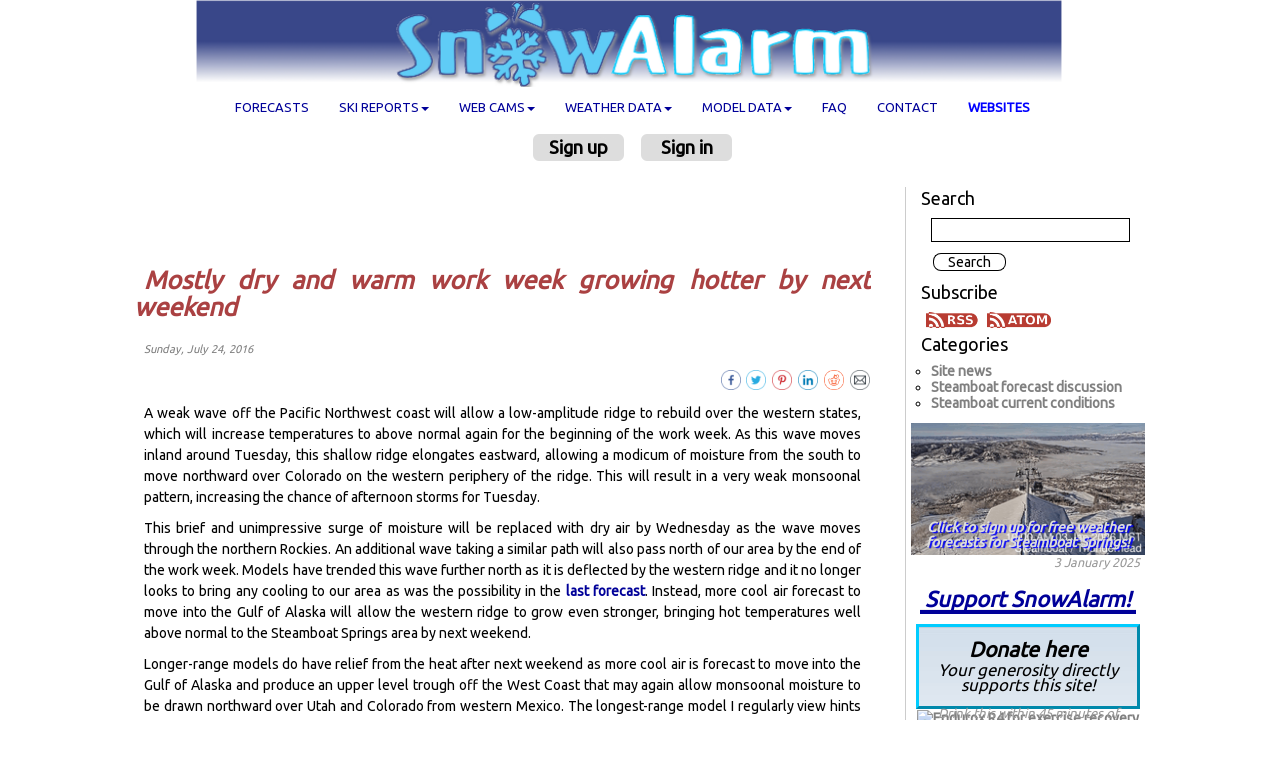

--- FILE ---
content_type: text/html; charset=utf-8
request_url: https://snowalarm.com/blog/index.php/2016/07/24/mostly-dry-and-warm-work-week-growing-hotter-by-next-weekend/
body_size: 16428
content:
<!DOCTYPE html PUBLIC "-//W3C//DTD XHTML 1.0 Strict//EN" "//www.w3.org/TR/xhtml1/DTD/xhtml1-strict.dtd">
<html xmlns="//www.w3.org/1999/xhtml" lang="en">
<head>

	<title>Mostly dry and warm work week growing hotter by next weekend &raquo; Weather forecasts for Steamboat Springs </title>
	<meta http-equiv="Content-Type" content="text/html; charset=utf-8" />
        <meta name="viewport" content="width=device-width, initial-scale=1" />

	
		<!-- start of jsUtils -->
		<script src="https://snowalarm.com/blog/fp-plugins/jquery/res/jquery/3.6.1/jquery-3.6.1.min.js"></script>
		<script src="https://snowalarm.com/blog/fp-plugins/jquery/res/jqueryui/1.13.2/jquery-ui.min.js"></script>
		<!-- end of jsUtils -->
	<!-- beginning of SEO Metatag Info -->

    <meta name="title" content="Mostly dry and warm work week growing hotter by next weekend - Weather forecasts for Steamboat Springs ">
    <meta name="description" content="Weather forecasts for Steamboat Springs - ">
    <meta name="keywords" content="Weather forecasts for Steamboat Springs, ">
    <meta name="author" content="SnowAlarmer">
    <link rel="canonical" href="https://snowalarm.com/blog/index.php/2016/07/24/mostly-dry-and-warm-work-week-growing-hotter-by-next-weekend/">
    <!-- end of SEO Metatag Info -->

<!-- FP STD HEADER -->

<meta name="generator" content="FlatPress fp-1.3.1" />
<link rel="alternate" type="application/rss+xml" title="Get RSS 2.0 Feed" href="https://snowalarm.com/blog/index.php/feed/rss2/" />
<link rel="alternate" type="application/atom+xml" title="Get Atom 1.0 Feed" href="https://snowalarm.com/blog/index.php/feed/atom/" />
<!-- EOF FP STD HEADER -->

<!-- FP STD STYLESHEET -->
<link media="screen" href="https://snowalarm.com/blog/fp-interface/themes/snowalarm/../leggero/leggero/res/style.css" type="text/css" rel="stylesheet" /><link media="print" href="https://snowalarm.com/blog/fp-interface/themes/snowalarm/../leggero/leggero/res/print.css" type="text/css" rel="stylesheet" />
<!-- FP STD STYLESHEET -->

<!-- archives -->
<link rel="archives" title="January 2026" href="https://snowalarm.com/blog/index.php/2026/01/" />
<link rel="archives" title="January 2025" href="https://snowalarm.com/blog/index.php/2025/01/" />
<link rel="archives" title="February 2025" href="https://snowalarm.com/blog/index.php/2025/02/" />
<link rel="archives" title="March 2025" href="https://snowalarm.com/blog/index.php/2025/03/" />
<link rel="archives" title="April 2025" href="https://snowalarm.com/blog/index.php/2025/04/" />
<link rel="archives" title="May 2025" href="https://snowalarm.com/blog/index.php/2025/05/" />
<link rel="archives" title="June 2025" href="https://snowalarm.com/blog/index.php/2025/06/" />
<link rel="archives" title="July 2025" href="https://snowalarm.com/blog/index.php/2025/07/" />
<link rel="archives" title="August 2025" href="https://snowalarm.com/blog/index.php/2025/08/" />
<link rel="archives" title="September 2025" href="https://snowalarm.com/blog/index.php/2025/09/" />
<link rel="archives" title="October 2025" href="https://snowalarm.com/blog/index.php/2025/10/" />
<link rel="archives" title="November 2025" href="https://snowalarm.com/blog/index.php/2025/11/" />
<link rel="archives" title="December 2025" href="https://snowalarm.com/blog/index.php/2025/12/" />
<link rel="archives" title="January 2024" href="https://snowalarm.com/blog/index.php/2024/01/" />
<link rel="archives" title="February 2024" href="https://snowalarm.com/blog/index.php/2024/02/" />
<link rel="archives" title="March 2024" href="https://snowalarm.com/blog/index.php/2024/03/" />
<link rel="archives" title="April 2024" href="https://snowalarm.com/blog/index.php/2024/04/" />
<link rel="archives" title="May 2024" href="https://snowalarm.com/blog/index.php/2024/05/" />
<link rel="archives" title="June 2024" href="https://snowalarm.com/blog/index.php/2024/06/" />
<link rel="archives" title="July 2024" href="https://snowalarm.com/blog/index.php/2024/07/" />
<link rel="archives" title="August 2024" href="https://snowalarm.com/blog/index.php/2024/08/" />
<link rel="archives" title="September 2024" href="https://snowalarm.com/blog/index.php/2024/09/" />
<link rel="archives" title="October 2024" href="https://snowalarm.com/blog/index.php/2024/10/" />
<link rel="archives" title="November 2024" href="https://snowalarm.com/blog/index.php/2024/11/" />
<link rel="archives" title="December 2024" href="https://snowalarm.com/blog/index.php/2024/12/" />
<link rel="archives" title="January 2023" href="https://snowalarm.com/blog/index.php/2023/01/" />
<link rel="archives" title="February 2023" href="https://snowalarm.com/blog/index.php/2023/02/" />
<link rel="archives" title="March 2023" href="https://snowalarm.com/blog/index.php/2023/03/" />
<link rel="archives" title="April 2023" href="https://snowalarm.com/blog/index.php/2023/04/" />
<link rel="archives" title="May 2023" href="https://snowalarm.com/blog/index.php/2023/05/" />
<link rel="archives" title="June 2023" href="https://snowalarm.com/blog/index.php/2023/06/" />
<link rel="archives" title="July 2023" href="https://snowalarm.com/blog/index.php/2023/07/" />
<link rel="archives" title="August 2023" href="https://snowalarm.com/blog/index.php/2023/08/" />
<link rel="archives" title="September 2023" href="https://snowalarm.com/blog/index.php/2023/09/" />
<link rel="archives" title="October 2023" href="https://snowalarm.com/blog/index.php/2023/10/" />
<link rel="archives" title="November 2023" href="https://snowalarm.com/blog/index.php/2023/11/" />
<link rel="archives" title="December 2023" href="https://snowalarm.com/blog/index.php/2023/12/" />
<link rel="archives" title="January 2022" href="https://snowalarm.com/blog/index.php/2022/01/" />
<link rel="archives" title="February 2022" href="https://snowalarm.com/blog/index.php/2022/02/" />
<link rel="archives" title="March 2022" href="https://snowalarm.com/blog/index.php/2022/03/" />
<link rel="archives" title="April 2022" href="https://snowalarm.com/blog/index.php/2022/04/" />
<link rel="archives" title="May 2022" href="https://snowalarm.com/blog/index.php/2022/05/" />
<link rel="archives" title="June 2022" href="https://snowalarm.com/blog/index.php/2022/06/" />
<link rel="archives" title="July 2022" href="https://snowalarm.com/blog/index.php/2022/07/" />
<link rel="archives" title="August 2022" href="https://snowalarm.com/blog/index.php/2022/08/" />
<link rel="archives" title="September 2022" href="https://snowalarm.com/blog/index.php/2022/09/" />
<link rel="archives" title="October 2022" href="https://snowalarm.com/blog/index.php/2022/10/" />
<link rel="archives" title="November 2022" href="https://snowalarm.com/blog/index.php/2022/11/" />
<link rel="archives" title="December 2022" href="https://snowalarm.com/blog/index.php/2022/12/" />
<link rel="archives" title="January 2021" href="https://snowalarm.com/blog/index.php/2021/01/" />
<link rel="archives" title="February 2021" href="https://snowalarm.com/blog/index.php/2021/02/" />
<link rel="archives" title="March 2021" href="https://snowalarm.com/blog/index.php/2021/03/" />
<link rel="archives" title="April 2021" href="https://snowalarm.com/blog/index.php/2021/04/" />
<link rel="archives" title="May 2021" href="https://snowalarm.com/blog/index.php/2021/05/" />
<link rel="archives" title="June 2021" href="https://snowalarm.com/blog/index.php/2021/06/" />
<link rel="archives" title="July 2021" href="https://snowalarm.com/blog/index.php/2021/07/" />
<link rel="archives" title="August 2021" href="https://snowalarm.com/blog/index.php/2021/08/" />
<link rel="archives" title="September 2021" href="https://snowalarm.com/blog/index.php/2021/09/" />
<link rel="archives" title="October 2021" href="https://snowalarm.com/blog/index.php/2021/10/" />
<link rel="archives" title="November 2021" href="https://snowalarm.com/blog/index.php/2021/11/" />
<link rel="archives" title="December 2021" href="https://snowalarm.com/blog/index.php/2021/12/" />
<link rel="archives" title="January 2020" href="https://snowalarm.com/blog/index.php/2020/01/" />
<link rel="archives" title="February 2020" href="https://snowalarm.com/blog/index.php/2020/02/" />
<link rel="archives" title="March 2020" href="https://snowalarm.com/blog/index.php/2020/03/" />
<link rel="archives" title="April 2020" href="https://snowalarm.com/blog/index.php/2020/04/" />
<link rel="archives" title="May 2020" href="https://snowalarm.com/blog/index.php/2020/05/" />
<link rel="archives" title="June 2020" href="https://snowalarm.com/blog/index.php/2020/06/" />
<link rel="archives" title="July 2020" href="https://snowalarm.com/blog/index.php/2020/07/" />
<link rel="archives" title="August 2020" href="https://snowalarm.com/blog/index.php/2020/08/" />
<link rel="archives" title="September 2020" href="https://snowalarm.com/blog/index.php/2020/09/" />
<link rel="archives" title="October 2020" href="https://snowalarm.com/blog/index.php/2020/10/" />
<link rel="archives" title="November 2020" href="https://snowalarm.com/blog/index.php/2020/11/" />
<link rel="archives" title="December 2020" href="https://snowalarm.com/blog/index.php/2020/12/" />
<link rel="archives" title="January 2019" href="https://snowalarm.com/blog/index.php/2019/01/" />
<link rel="archives" title="February 2019" href="https://snowalarm.com/blog/index.php/2019/02/" />
<link rel="archives" title="March 2019" href="https://snowalarm.com/blog/index.php/2019/03/" />
<link rel="archives" title="April 2019" href="https://snowalarm.com/blog/index.php/2019/04/" />
<link rel="archives" title="May 2019" href="https://snowalarm.com/blog/index.php/2019/05/" />
<link rel="archives" title="June 2019" href="https://snowalarm.com/blog/index.php/2019/06/" />
<link rel="archives" title="July 2019" href="https://snowalarm.com/blog/index.php/2019/07/" />
<link rel="archives" title="August 2019" href="https://snowalarm.com/blog/index.php/2019/08/" />
<link rel="archives" title="September 2019" href="https://snowalarm.com/blog/index.php/2019/09/" />
<link rel="archives" title="October 2019" href="https://snowalarm.com/blog/index.php/2019/10/" />
<link rel="archives" title="November 2019" href="https://snowalarm.com/blog/index.php/2019/11/" />
<link rel="archives" title="December 2019" href="https://snowalarm.com/blog/index.php/2019/12/" />
<link rel="archives" title="January 2018" href="https://snowalarm.com/blog/index.php/2018/01/" />
<link rel="archives" title="February 2018" href="https://snowalarm.com/blog/index.php/2018/02/" />
<link rel="archives" title="March 2018" href="https://snowalarm.com/blog/index.php/2018/03/" />
<link rel="archives" title="April 2018" href="https://snowalarm.com/blog/index.php/2018/04/" />
<link rel="archives" title="May 2018" href="https://snowalarm.com/blog/index.php/2018/05/" />
<link rel="archives" title="June 2018" href="https://snowalarm.com/blog/index.php/2018/06/" />
<link rel="archives" title="July 2018" href="https://snowalarm.com/blog/index.php/2018/07/" />
<link rel="archives" title="August 2018" href="https://snowalarm.com/blog/index.php/2018/08/" />
<link rel="archives" title="September 2018" href="https://snowalarm.com/blog/index.php/2018/09/" />
<link rel="archives" title="October 2018" href="https://snowalarm.com/blog/index.php/2018/10/" />
<link rel="archives" title="November 2018" href="https://snowalarm.com/blog/index.php/2018/11/" />
<link rel="archives" title="December 2018" href="https://snowalarm.com/blog/index.php/2018/12/" />
<link rel="archives" title="January 2017" href="https://snowalarm.com/blog/index.php/2017/01/" />
<link rel="archives" title="February 2017" href="https://snowalarm.com/blog/index.php/2017/02/" />
<link rel="archives" title="March 2017" href="https://snowalarm.com/blog/index.php/2017/03/" />
<link rel="archives" title="April 2017" href="https://snowalarm.com/blog/index.php/2017/04/" />
<link rel="archives" title="May 2017" href="https://snowalarm.com/blog/index.php/2017/05/" />
<link rel="archives" title="June 2017" href="https://snowalarm.com/blog/index.php/2017/06/" />
<link rel="archives" title="July 2017" href="https://snowalarm.com/blog/index.php/2017/07/" />
<link rel="archives" title="August 2017" href="https://snowalarm.com/blog/index.php/2017/08/" />
<link rel="archives" title="September 2017" href="https://snowalarm.com/blog/index.php/2017/09/" />
<link rel="archives" title="October 2017" href="https://snowalarm.com/blog/index.php/2017/10/" />
<link rel="archives" title="November 2017" href="https://snowalarm.com/blog/index.php/2017/11/" />
<link rel="archives" title="December 2017" href="https://snowalarm.com/blog/index.php/2017/12/" />
<link rel="archives" title="January 2016" href="https://snowalarm.com/blog/index.php/2016/01/" />
<link rel="archives" title="February 2016" href="https://snowalarm.com/blog/index.php/2016/02/" />
<link rel="archives" title="March 2016" href="https://snowalarm.com/blog/index.php/2016/03/" />
<link rel="archives" title="April 2016" href="https://snowalarm.com/blog/index.php/2016/04/" />
<link rel="archives" title="May 2016" href="https://snowalarm.com/blog/index.php/2016/05/" />
<link rel="archives" title="June 2016" href="https://snowalarm.com/blog/index.php/2016/06/" />
<link rel="archives" title="July 2016" href="https://snowalarm.com/blog/index.php/2016/07/" />
<link rel="archives" title="August 2016" href="https://snowalarm.com/blog/index.php/2016/08/" />
<link rel="archives" title="September 2016" href="https://snowalarm.com/blog/index.php/2016/09/" />
<link rel="archives" title="October 2016" href="https://snowalarm.com/blog/index.php/2016/10/" />
<link rel="archives" title="November 2016" href="https://snowalarm.com/blog/index.php/2016/11/" />
<link rel="archives" title="December 2016" href="https://snowalarm.com/blog/index.php/2016/12/" />
<link rel="archives" title="January 2015" href="https://snowalarm.com/blog/index.php/2015/01/" />
<link rel="archives" title="February 2015" href="https://snowalarm.com/blog/index.php/2015/02/" />
<link rel="archives" title="March 2015" href="https://snowalarm.com/blog/index.php/2015/03/" />
<link rel="archives" title="April 2015" href="https://snowalarm.com/blog/index.php/2015/04/" />
<link rel="archives" title="May 2015" href="https://snowalarm.com/blog/index.php/2015/05/" />
<link rel="archives" title="June 2015" href="https://snowalarm.com/blog/index.php/2015/06/" />
<link rel="archives" title="July 2015" href="https://snowalarm.com/blog/index.php/2015/07/" />
<link rel="archives" title="August 2015" href="https://snowalarm.com/blog/index.php/2015/08/" />
<link rel="archives" title="September 2015" href="https://snowalarm.com/blog/index.php/2015/09/" />
<link rel="archives" title="October 2015" href="https://snowalarm.com/blog/index.php/2015/10/" />
<link rel="archives" title="November 2015" href="https://snowalarm.com/blog/index.php/2015/11/" />
<link rel="archives" title="December 2015" href="https://snowalarm.com/blog/index.php/2015/12/" />
<link rel="archives" title="January 2014" href="https://snowalarm.com/blog/index.php/2014/01/" />
<link rel="archives" title="February 2014" href="https://snowalarm.com/blog/index.php/2014/02/" />
<link rel="archives" title="March 2014" href="https://snowalarm.com/blog/index.php/2014/03/" />
<link rel="archives" title="April 2014" href="https://snowalarm.com/blog/index.php/2014/04/" />
<link rel="archives" title="May 2014" href="https://snowalarm.com/blog/index.php/2014/05/" />
<link rel="archives" title="June 2014" href="https://snowalarm.com/blog/index.php/2014/06/" />
<link rel="archives" title="July 2014" href="https://snowalarm.com/blog/index.php/2014/07/" />
<link rel="archives" title="August 2014" href="https://snowalarm.com/blog/index.php/2014/08/" />
<link rel="archives" title="September 2014" href="https://snowalarm.com/blog/index.php/2014/09/" />
<link rel="archives" title="October 2014" href="https://snowalarm.com/blog/index.php/2014/10/" />
<link rel="archives" title="November 2014" href="https://snowalarm.com/blog/index.php/2014/11/" />
<link rel="archives" title="December 2014" href="https://snowalarm.com/blog/index.php/2014/12/" />
<link rel="archives" title="August 2013" href="https://snowalarm.com/blog/index.php/2013/08/" />
<link rel="archives" title="September 2013" href="https://snowalarm.com/blog/index.php/2013/09/" />
<link rel="archives" title="November 2013" href="https://snowalarm.com/blog/index.php/2013/11/" />
<link rel="archives" title="December 2013" href="https://snowalarm.com/blog/index.php/2013/12/" />

<!-- end of archives -->

		<!-- BOF Captcha -->
		<link rel="stylesheet" type="text/css" href="https://snowalarm.com/blog/fp-plugins/captcha/res/captcha.css">
		<script nonce="" src="https://snowalarm.com/blog/fp-plugins/captcha/res/captcha.js"></script>
		<script nonce="">
			/**
			 * Reloads the captcha on click
			 */
			function onClick_new_captcha(e) {
				e.preventDefault();
				const captchaImage = document.getElementById('captcha');
				if (captchaImage) {
					captchaImage.src = "https://snowalarm.com/blog/?captchaimage=395&t=" + new Date().getTime();
				}
				return false;
			}
		</script>
		<!-- EOF Captcha -->
	
	<!-- BOF Feed-Button Stylesheet -->
	<link rel="stylesheet" type="text/css" href="https://snowalarm.com/blog/fp-plugins/feed/res/feed.css">
	<!-- EOF Feed Stylesheet  -->
	
		<!-- start of lightbox -->
		<link rel="stylesheet" type="text/css" href="https://snowalarm.com/blog/fp-plugins/lightbox2/res/slimbox2.css" />
		<!-- end of lightbox -->

        <meta charset="utf-8">
<META NAME="AUTHOR" CONTENT="Mike Weissbluth">
<META NAME="KEYWORDS" CONTENT="steamboat, steamboat snow report, steamboat snow report and ski forecast, steamboat snow forecast, snow forecast, steamboat snow, steamboat forecast, steamboat ski, steamboat skiing, steambaot snowmobile, steamboat snowmobiling, snow report, snow, report, steamboat snow cam, steamboat trip, steamboat powder, weather forecasts for Steamboat Springs, Colorado,free, weather,weather forecasts,Steamboat Springs,Steamboat Springs weather forecast, Steamboat Springs snow forecast, powder,phone,snow,alarm,snowalarm,alert,wake-up,wake up,ski,ski area,report,ski area report,conditions,ski area conditions,telemark,board,snowboard,winter,movies,satellite,radar,weather,Colorado,Utah,Wyoming,New Mexico,Montana,USA,US">
<META NAME="DESCRIPTION" CONTENT="Free powder alerts and alarms to cell phones and email inboxes. Free weather forecasts for Steamboat Springs, Colorado. Real-time snow and weather movies, information and weather model forecasts.">
<link rel="icon" type="image/x-icon" href="/favicon.ico">
<link rel="icon" type="image/png" sizes="16x16" href="/favicon-16x16.png">
<link rel="icon" type="image/png" sizes="32x32" href="/favicon-32x32.png">
<link rel="apple-touch-icon" sizes="180x180" href="/apple-touch-icon.png">
<script
  src="https://code.jquery.com/jquery-3.4.1.min.js"
  integrity="sha256-CSXorXvZcTkaix6Yvo6HppcZGetbYMGWSFlBw8HfCJo="
  crossorigin="anonymous"></script>
<script src="https://code.jquery.com/ui/1.12.1//jquery-ui.min.js"
  integrity="sha256-VazP97ZCwtekAsvgPBSUwPFKdrwD3unUfSGVYrahUqU="
  crossorigin="anonymous"></script>
<link rel="stylesheet" href="https://code.jquery.com/ui/1.12.1/themes/smoothness/jquery-ui.css">
<script src="https://stackpath.bootstrapcdn.com/bootstrap/3.4.0/js/bootstrap.min.js" integrity="sha384-vhJnz1OVIdLktyixHY4Uk3OHEwdQqPppqYR8+5mjsauETgLOcEynD9oPHhhz18Nw" crossorigin="anonymous"></script>
<link rel="stylesheet" href="https://stackpath.bootstrapcdn.com/bootstrap/3.4.0/css/bootstrap.min.css" integrity="sha384-PmY9l28YgO4JwMKbTvgaS7XNZJ30MK9FAZjjzXtlqyZCqBY6X6bXIkM++IkyinN+" crossorigin="anonymous">
<script src="/includes/ext/includes/jquery-local.js?t=1623430396"></script>
<script src="/includes/ext/includes/javascript.js?t=1604599847"></script>
<script src="/signup/application/default/views/public/js/user.js"></script>
<script src="/signup/application/default/views/public/js/upload.js"></script>
<script async src="https://pagead2.googlesyndication.com/pagead/js/adsbygoogle.js?client=ca-pub-2921269962328471" crossorigin="anonymous"></script>
<link rel="stylesheet" type="text/css" href="//fonts.googleapis.com/css?family=Ubuntu">
<link rel="stylesheet" type="text/css" href="/includes/ext/includes/style.php?t=1723478303">
<link rel="stylesheet" type="text/css" href="//fonts.googleapis.com/css?family=Ubuntu">
<link rel="stylesheet" type="text/css" href="/uploads/files/PUBLISH/COMMON/style.css?t=1729264578">
<link href="/includes/login.css" media="screen" rel="stylesheet" type="text/css">

        
<style type="text/css">
body {
        max-width:1080px;
        border:0px solid #009;
        background:#fff;


}
div.submenu {
        background:#fff ;
}
#main {
        float:none;
        width:auto !important;
        /*margin-right:310px;*/ /* margin-right is same width of #column class! */
        overflow:auto;
}
#main p {
        margin:10px 10px;
}
#column {
	/*width: 310px !important;*/
	width: 100% !important;
        padding:0;
        font-size:100% !important;
        margin-right:10px;
        border-left:solid 1px #ccc; /* was in old legerro style */
}
#column .adbox {
        margin:10px 0;
}
#body-container {
	text-align: center; /* changed from left on 8/30/2022 to match style.php */
	margin: 0 auto 0 auto;
	padding: 5px;
	border: solid 0px #ccc;
	background-color: #fff;
    width:auto !important;
    max-width: unset;
}
.admincontrols {
	margin-right:5px;
}

/* Needed cause normal size search box is several px off right edge */
#widget-searchbox input[type="text"] {
        font-weight:bold;
        /*width:120px;*/
}

/* Dont indent the column content so much */
#column ul {
        padding-left:5px;
        margin-left:10px;
        list-style-type:circle;
}
#column h4 {
        text-align:left;
}
#widget-searchbox ul {
        list-style-type:none;
}
#widget-searchbox input[type="text"] {
        width:100%;
}
#widget-searchbox input[type="submit"] {
        background:#fff;;
}
#widget-searchbox input[type="submit"]:hover {
        background:#eee;;
}
#widget-lastentries li, #widget-categories li, #widget-archives li {
        margin-left:5px;
}
#widget-adminarea p {
        text-align:left;
}
/* Fix positioning of lightGallery login box */
#lightGallery-slider.slide .lightGallery-slide,
#lightGallery-slider.useLeft .lightGallery-slide {
        position:initial;
}

/* Add formatting to this widget */
/* having problems accessing h3 in entry-default.tpl, so make it inline there */
h2.date {
        text-align:left;
        font-size:0.8em;
        margin:-15px 0 -15px  10px;
}
#commentform textarea {
        width:100%;
}
#widget-facebooklike {
        overflow-x:hidden; /* fb width min is 292px! */
}
#column div {
        margin:2px 5px;
}
#fb-root {
        display:none; /* extra space not needed */
}
#footer {
   background-color:initial;
   margin-top:20px;
}

/* Additional styliong to fix login form in flatpress */
div#amember_form {
   /*width:310px;*/
}
div#amember_login_form {
   margin-left:0; /* key since #column div style has margin:5px 10px*/
   /*width:310px;*/
}
#amember_login_form div {
   margin:0; /* key since #column div style has margin:5px 10px*/
}
#amember_login_form input[type="text"],input[type="password"] {
/*
   width:120px;
   height:25px;
*/
}

h1#signup_text {
   display:block;
}

h2.date {
   margin:10px 0 0 10px;
}

/* Overwrite fp-interface/themes/legerro/legerro/res/common.css for list*/
ul.dropdown-menu  li li { margin-left:0px; padding-left:30px }
div.menu a { color:#009; font-weight:normal }

.entry {
   text-align:justify;
}

/* login box appears at right of screen, so specify left:0 to center*/
.lg-item, .lg-loaded, .lg-current, .lg-complete {
   left:0;
}

h3 {
   text-align:left;
}

h1 {
   text-align:left;
   font-size:1.8em;
   font-style:italic;
   letter-spacing:unset;
   display:inline;
}

p a:link, p a:visited {
   color:#009;
   /*text-decoration:underline;*/
}

p a:link:hover, p a:visited:hover {
   color:#23527c;
   /*text-decoration:underline;*/
}

#slideshow_arrow {
   margin:0 0.5em;
   vertical-align:middle;
}

#widget-feed ul {
   list-style-type:none;
}

</style>


</head>

<body>

        


<!-- main menu --><!-- if border-collapse:separate, then no rules -->
<div id="menu" class="menu" style="border:0px solid; vertical-align:bottom">
      
<a id="no_logo" href="/"><img src="https://snowalarm.com/uploads/files/PUBLISH/COMMON/background_image_header.png" alt="Powder alerts & alarms to your cell phone & email. Real time snow & weather movies & information @ SnowAlarm" style="width:100%">
</a>

   

  <nav class="navbar navbar-default" role="navigation">  
    <div class="container-fluid">  




      <div class="navbar-header">  
        <button type="button" class="navbar-toggle collapsed" data-toggle="collapse" data-target="#navbar-collapse-1">
          <span class="sr-only">Toggle navigation</span>
          <span class="icon-bar"></span>
          <span class="icon-bar"></span>
          <span class="icon-bar"></span>
        </button>
        <!--a class="navbar-brand" href="#">Brand</a-->

                      <a class="navbar-toggle" style="color:#666; font-weight:bold; border:1px solid #ccc" href="https://snowalarm.com/blog">Forecasts</a>
        <a class="navbar-toggle" style="color:#666; font-weight:bold; border:1px solid #ccc" href="https://snowalarm.com/reports.php?TYPE=latest">Ski reports</a>
        
      </div>

      <div class="collapse navbar-collapse" id="navbar-collapse-1">
        <ul class="nav navbar-nav">  
        <!-- CUSTOM MENU -->
<!--td><a href="/user.php?user_view=Login">Snowalarms</a></td-->

<li class="dropdown menu_item hidden-lg hidden-md hidden-sm"><a href="/">Home</a></li>

<li class="dropdown menu_item"><a href="/blog">Forecasts</a></li>

<li class="dropdown">
  <a class="dropdown-toggle" data-toggle="dropdown" href="/reports">Ski Reports<b class="caret"></b></a>
  <ul class="dropdown-menu">
    <li>
      <a href="https://snowalarm.com/reports.php?TYPE=latest">Latest</a>
      <ul>
        <li><a href="https://snowalarm.com/reports.php?TYPE=latest&amp;display_region=Alaska">Alaska</a></li>
        <li><a href="https://snowalarm.com/reports.php?TYPE=latest&amp;display_region=Alberta_Canada">Alberta Canada</a></li>
        <li><a href="https://snowalarm.com/reports.php?TYPE=latest&amp;display_region=Arizona">Arizona</a></li>
        <li><a href="https://snowalarm.com/reports.php?TYPE=latest&amp;display_region=BC_Canada">BC Canada</a></li>
        <li><a href="https://snowalarm.com/reports.php?TYPE=latest&amp;display_region=California">California</a></li>
        <li><a href="https://snowalarm.com/reports.php?TYPE=latest&amp;display_region=Colorado">Colorado</a></li>
        <li><a href="https://snowalarm.com/reports.php?TYPE=latest&amp;display_region=Idaho">Idaho</a></li>
        <li><a href="https://snowalarm.com/reports.php?TYPE=latest&amp;display_region=Maine">Maine</a></li>
        <li><a href="https://snowalarm.com/reports.php?TYPE=latest&amp;display_region=Massachusetts">Massachusetts</a></li>
        <li><a href="https://snowalarm.com/reports.php?TYPE=latest&amp;display_region=Michigan">Michigan</a></li>
        <li><a href="https://snowalarm.com/reports.php?TYPE=latest&amp;display_region=Minnesota">Minnesota</a></li>
        <li><a href="https://snowalarm.com/reports.php?TYPE=latest&amp;display_region=Montana">Montana</a></li>
        <li><a href="https://snowalarm.com/reports.php?TYPE=latest&amp;display_region=Nevada">Nevada</a></li>
        <li><a href="https://snowalarm.com/reports.php?TYPE=latest&amp;display_region=New_Hampshire">New Hampshire</a></li>
        <li><a href="https://snowalarm.com/reports.php?TYPE=latest&amp;display_region=New_Mexico">New Mexico</a></li>
        <li><a href="https://snowalarm.com/reports.php?TYPE=latest&amp;display_region=New_York">New York</a></li>
        <li><a href="https://snowalarm.com/reports.php?TYPE=latest&amp;display_region=Oregon">Oregon</a></li>
        <li><a href="https://snowalarm.com/reports.php?TYPE=latest&amp;display_region=Pennsylvania">Pennsylvania</a></li>
        <li><a href="https://snowalarm.com/reports.php?TYPE=latest&amp;display_region=Utah">Utah</a></li>
        <li><a href="https://snowalarm.com/reports.php?TYPE=latest&amp;display_region=Vermont">Vermont</a></li>
        <li><a href="https://snowalarm.com/reports.php?TYPE=latest&amp;display_region=Washington">Washington</a></li>
        <li><a href="https://snowalarm.com/reports.php?TYPE=latest&amp;display_region=West_Virginia">West Virginia</a></li>
        <li><a href="https://snowalarm.com/reports.php?TYPE=latest&amp;display_region=Wisconsin">Wisconsin</a></li>
        <li><a href="https://snowalarm.com/reports.php?TYPE=latest&amp;display_region=Wyoming">Wyoming</a></li>
      </ul>
    </li>
  </ul>
</li>
<!--a href="/reports.php">Ski Reports</a-->

  <li class="dropdown">
    <a class="dropdown-toggle" data-toggle="dropdown" href="/cams">Web cams<b class="caret"></b></a>
    <ul class="dropdown-menu">
        <li><a href="https://snowalarm.com/data.php?TYPE=cams&amp;display_region=Alaska">Alaska</a>
        <li><a href="https://snowalarm.com/data.php?TYPE=cams&amp;display_region=Alberta_Canada">Alberta Canada</a>
        <li><a href="https://snowalarm.com/data.php?TYPE=cams&amp;display_region=Arizona">Arizona</a>
        <li><a href="https://snowalarm.com/data.php?TYPE=cams&amp;display_region=BC_Canada">BC Canada</a>
        <li><a href="https://snowalarm.com/data.php?TYPE=cams&amp;display_region=California">California</a>
        <li><a href="https://snowalarm.com/data.php?TYPE=cams&amp;display_region=Colorado">Colorado</a>
          <ul>
            <li><a style="font-style:italic" href="https://snowalarm.com/data.php?TYPE=cams&amp;display_region=Colorado#CDOT_Rabbit_Ears_Pass_cams">CDOT cams</a></li>
          </ul>
        <li><a href="https://snowalarm.com/data.php?TYPE=cams&amp;display_region=Idaho">Idaho</a>
        <li><a href="https://snowalarm.com/data.php?TYPE=cams&amp;display_region=Maine">Maine</a>
        <li><a href="https://snowalarm.com/data.php?TYPE=cams&amp;display_region=Massachusetts">Massachusetts</a>
        <li><a href="https://snowalarm.com/data.php?TYPE=cams&amp;display_region=Michigan">Michigan</a>
        <li><a href="https://snowalarm.com/data.php?TYPE=cams&amp;display_region=Minnesota">Minnesota</a>
        <li><a href="https://snowalarm.com/data.php?TYPE=cams&amp;display_region=Montana">Montana</a>
        <li><a href="https://snowalarm.com/data.php?TYPE=cams&amp;display_region=Nevada">Nevada</a>
        <li><a href="https://snowalarm.com/data.php?TYPE=cams&amp;display_region=New_Hampshire">New Hampshire</a>
        <li><a href="https://snowalarm.com/data.php?TYPE=cams&amp;display_region=New_Mexico">New Mexico</a>
        <li><a href="https://snowalarm.com/data.php?TYPE=cams&amp;display_region=New_York">New York</a>
        <li><a href="https://snowalarm.com/data.php?TYPE=cams&amp;display_region=Oregon">Oregon</a>
        <li><a href="https://snowalarm.com/data.php?TYPE=cams&amp;display_region=Pennsylvania">Pennsylvania</a>
        <li><a href="https://snowalarm.com/data.php?TYPE=cams&amp;display_region=Utah">Utah</a>
        <li><a href="https://snowalarm.com/data.php?TYPE=cams&amp;display_region=Vermont">Vermont</a>
        <li><a href="https://snowalarm.com/data.php?TYPE=cams&amp;display_region=Washington">Washington</a>
        <li><a href="https://snowalarm.com/data.php?TYPE=cams&amp;display_region=West_Virginia">West Virginia</a>
        <li><a href="https://snowalarm.com/data.php?TYPE=cams&amp;display_region=Wisconsin">Wisconsin</a>
        <li><a href="https://snowalarm.com/data.php?TYPE=cams&amp;display_region=Wyoming">Wyoming</a>
    </ul>
<!--a href="/data.php?TYPE=cams">Web cams</a-->

  <li class="dropdown"><a class="dropdown-toggle" data-toggle="dropdown" href="/data">Weather data<b class="caret"></b></a>
    <ul class="dropdown-menu">
        <li><a href="https://snowalarm.com/data.php?display_region=Graphical_products">Graphical products</a></li>
        <li><a href="https://snowalarm.com/data.php?display_region=Precipitation">Precipitation</a></li>
        <li><a href="https://snowalarm.com/data.php?display_region=Radar">Radar</a></li>
        <li><a href="https://snowalarm.com/data.php?display_region=Satellite-Global">Satellite-Global</a></li>
        <li><a href="https://snowalarm.com/data.php?display_region=Satellite-Hemispheric">Satellite-Hemispheric</a></li>
        <li><a href="https://snowalarm.com/data.php?display_region=Satellite-National">Satellite-National</a></li>
        <li><a href="https://snowalarm.com/data.php?display_region=Satellite-NonUS">Satellite-NonUS</a></li>
        <li><a href="https://snowalarm.com/data.php?display_region=Satellite-Regional">Satellite-Regional</a></li>
        <li><a href="https://snowalarm.com/data.php?display_region=Surface">Surface</a></li>
        <li><a href="https://snowalarm.com/data.php?display_region=Text">Text</a></li>
    </ul>
  </li>
<!--a href="/data.php">Weather data</a-->

  <li class="dropdown"><a class="dropdown-toggle" data-toggle="dropdown" href="/models">Model data<b class="caret"></b></a>
    <ul class="dropdown-menu">
      <li><a href="https://snowalarm.com/models.php?DISPLAY_SOURCE=ecmwf">ecmwf</a>
      <li><a href="https://snowalarm.com/models.php?DISPLAY_SOURCE=ncep">ncep</a>
      <li><a href="https://snowalarm.com/models.php?DISPLAY_SOURCE=penn">penn</a>
      <li><a href="https://snowalarm.com/models.php?DISPLAY_SOURCE=uqam">uqam</a>
    </ul>
<!--
<li class="dropdown menu_item"><a href="/forecasts.php">Forecasts</a></li>
-->

<li class="dropdown menu_item"><a href="/faq">FAQ</a></li>

<li class="dropdown menu_item"><a href="/contact">Contact</a></li>

<li class="dropdown menu_item"><a href="https://rightwaywebsites.com" style="font-weight:bold;color:#00f">Websites</a></li>
        </ul>  
      </div>  

      
<div style="position:relative; display:inline-block; margin:0 auto; border:0px solid">
<noscript>
<div style="margin: 10px 20%; border:2px solid red">
For full functionality of this site it is necessary to enable JavaScript.
Here are the <a href="https://www.enablejavascript.io/">
instructions how to enable JavaScript in your web browser</a>.
</div>
</noscript>
<div class="button" style="display:inline-block; width:95px; padding:1px; font-size:larger; font-weight:bold; ">
<a style="border:none; padding:0px; font-size:1.1em; color:initial; font-weight:unset" href="https://snowalarm.com/signup/signup">Sign&nbsp;up</a>
</div>
<div class="button" style="display:inline-block; width:95px; padding:1px; font-size:larger; font-weight:bold; ">
<a style="border:none; padding:0px; font-size:1.1em; color:initial; font-weight:unset" class="ajax-link" href="https://snowalarm.com/signup/login?amember_redirect_url=%2Fblog%2Findex.php%2F2016%2F07%2F24%2Fmostly-dry-and-warm-work-week-growing-hotter-by-next-weekend%2F" title="Login">Sign&nbsp;in</a>
</div>

   <script type="text/javascript">
       /*********************
   $(function() { //  Shorthand for $( document ).ready()
      $( '.login' ).accordion({
         collapsible: true,
         active: 1,
         heightStyle: 'content', // Each panel will be only as tall as its content.
         icons: { 'header': 'ui-icon-circle-triangle-s', 'activeHeader': 'ui-icon-circle-triangle-n' },
         //event: 'click mouseover',
      });
      $('.login').on('click', function() {
         console.log('.login clicked');
         if ($('#amember_login').val() == '') $('#amember_login').focus();
      });
   });
       ************************/
   </script>

</div>

    </div>  <!-- end container-fluid -->


<div class="submenu" style=""> <!-- START submenu -->
<div style="max-width:1080px;line-height:0px;height:0px"><!-- --></div>
<div class="row"> <!-- START row -->
</div> <!-- END row -->
</div> <!-- END submenu -->

  </nav>  
</div>

<div class="visible-xs-block" style="position:fixed; bottom:0px; left:0; z-index:3; width:100%; text-align:center; background:#009; max-width:1080px">
  <form class="phone_menu" name="menu_select" action="#" style="margin:0;padding:0;vertical-align:middle">


  <select class="phone_menu" name="search_menu" onchange="document.location=this.options[this.selectedIndex].value">

    <option value="/" disabled="disabled" SELECTED>&nbsp;&nbsp;MENU&nbsp;&nbsp;</option>

    <option value="/">Home</option>

        <option value="/reports">Ski Reports</option>
<option value="/reports.php?TYPE=latest">&nbsp;&nbsp;--Latest</option>
<option value="/reports.php?TYPE=latest&amp;display_region=Alaska">&nbsp;&nbsp;&nbsp;&nbsp;----Alaska</option>
<option value="/reports.php?TYPE=latest&amp;display_region=Alberta_Canada">&nbsp;&nbsp;&nbsp;&nbsp;----Alberta Canada</option>
<option value="/reports.php?TYPE=latest&amp;display_region=Arizona">&nbsp;&nbsp;&nbsp;&nbsp;----Arizona</option>
<option value="/reports.php?TYPE=latest&amp;display_region=BC_Canada">&nbsp;&nbsp;&nbsp;&nbsp;----BC Canada</option>
<option value="/reports.php?TYPE=latest&amp;display_region=California">&nbsp;&nbsp;&nbsp;&nbsp;----California</option>
<option value="/reports.php?TYPE=latest&amp;display_region=Colorado">&nbsp;&nbsp;&nbsp;&nbsp;----Colorado</option>
<option value="/reports.php?TYPE=latest&amp;display_region=Idaho">&nbsp;&nbsp;&nbsp;&nbsp;----Idaho</option>
<option value="/reports.php?TYPE=latest&amp;display_region=Maine">&nbsp;&nbsp;&nbsp;&nbsp;----Maine</option>
<option value="/reports.php?TYPE=latest&amp;display_region=Massachusetts">&nbsp;&nbsp;&nbsp;&nbsp;----Massachusetts</option>
<option value="/reports.php?TYPE=latest&amp;display_region=Michigan">&nbsp;&nbsp;&nbsp;&nbsp;----Michigan</option>
<option value="/reports.php?TYPE=latest&amp;display_region=Minnesota">&nbsp;&nbsp;&nbsp;&nbsp;----Minnesota</option>
<option value="/reports.php?TYPE=latest&amp;display_region=Montana">&nbsp;&nbsp;&nbsp;&nbsp;----Montana</option>
<option value="/reports.php?TYPE=latest&amp;display_region=Nevada">&nbsp;&nbsp;&nbsp;&nbsp;----Nevada</option>
<option value="/reports.php?TYPE=latest&amp;display_region=New_Hampshire">&nbsp;&nbsp;&nbsp;&nbsp;----New Hampshire</option>
<option value="/reports.php?TYPE=latest&amp;display_region=New_Mexico">&nbsp;&nbsp;&nbsp;&nbsp;----New Mexico</option>
<option value="/reports.php?TYPE=latest&amp;display_region=New_York">&nbsp;&nbsp;&nbsp;&nbsp;----New York</option>
<option value="/reports.php?TYPE=latest&amp;display_region=Oregon">&nbsp;&nbsp;&nbsp;&nbsp;----Oregon</option>
<option value="/reports.php?TYPE=latest&amp;display_region=Pennsylvania">&nbsp;&nbsp;&nbsp;&nbsp;----Pennsylvania</option>
<option value="/reports.php?TYPE=latest&amp;display_region=Utah">&nbsp;&nbsp;&nbsp;&nbsp;----Utah</option>
<option value="/reports.php?TYPE=latest&amp;display_region=Vermont">&nbsp;&nbsp;&nbsp;&nbsp;----Vermont</option>
<option value="/reports.php?TYPE=latest&amp;display_region=Washington">&nbsp;&nbsp;&nbsp;&nbsp;----Washington</option>
<option value="/reports.php?TYPE=latest&amp;display_region=West_Virginia">&nbsp;&nbsp;&nbsp;&nbsp;----West Virginia</option>
<option value="/reports.php?TYPE=latest&amp;display_region=Wisconsin">&nbsp;&nbsp;&nbsp;&nbsp;----Wisconsin</option>
<option value="/reports.php?TYPE=latest&amp;display_region=Wyoming">&nbsp;&nbsp;&nbsp;&nbsp;----Wyoming</option>
<option value="/cams">Web cams</option>
<option value="/data.php?TYPE=cams&amp;display_region=Alaska">&nbsp;&nbsp;--Alaska</option>
<option value="/data.php?TYPE=cams&amp;display_region=Alberta_Canada">&nbsp;&nbsp;--Alberta_Canada</option>
<option value="/data.php?TYPE=cams&amp;display_region=Arizona">&nbsp;&nbsp;--Arizona</option>
<option value="/data.php?TYPE=cams&amp;display_region=BC_Canada">&nbsp;&nbsp;--BC_Canada</option>
<option value="/data.php?TYPE=cams&amp;display_region=California">&nbsp;&nbsp;--California</option>
<option value="/data.php?TYPE=cams&amp;display_region=Colorado">&nbsp;&nbsp;--Colorado</option>
<option value="/data.php?TYPE=cams&amp;display_region=Colorado#CDOT_Rabbit_Ears_Pass_cams">&nbsp;&nbsp;&nbsp;&nbsp;--Colorado#CDOT_Rabbit_Ears_Pass_cams</option>
<option value="/data.php?TYPE=cams&amp;display_region=Idaho">&nbsp;&nbsp;--Idaho</option>
<option value="/data.php?TYPE=cams&amp;display_region=Maine">&nbsp;&nbsp;--Maine</option>
<option value="/data.php?TYPE=cams&amp;display_region=Massachusetts">&nbsp;&nbsp;--Massachusetts</option>
<option value="/data.php?TYPE=cams&amp;display_region=Michigan">&nbsp;&nbsp;--Michigan</option>
<option value="/data.php?TYPE=cams&amp;display_region=Minnesota">&nbsp;&nbsp;--Minnesota</option>
<option value="/data.php?TYPE=cams&amp;display_region=Montana">&nbsp;&nbsp;--Montana</option>
<option value="/data.php?TYPE=cams&amp;display_region=Nevada">&nbsp;&nbsp;--Nevada</option>
<option value="/data.php?TYPE=cams&amp;display_region=New_Hampshire">&nbsp;&nbsp;--New_Hampshire</option>
<option value="/data.php?TYPE=cams&amp;display_region=New_Mexico">&nbsp;&nbsp;--New_Mexico</option>
<option value="/data.php?TYPE=cams&amp;display_region=New_York">&nbsp;&nbsp;--New_York</option>
<option value="/data.php?TYPE=cams&amp;display_region=Oregon">&nbsp;&nbsp;--Oregon</option>
<option value="/data.php?TYPE=cams&amp;display_region=Pennsylvania">&nbsp;&nbsp;--Pennsylvania</option>
<option value="/data.php?TYPE=cams&amp;display_region=Utah">&nbsp;&nbsp;--Utah</option>
<option value="/data.php?TYPE=cams&amp;display_region=Vermont">&nbsp;&nbsp;--Vermont</option>
<option value="/data.php?TYPE=cams&amp;display_region=Washington">&nbsp;&nbsp;--Washington</option>
<option value="/data.php?TYPE=cams&amp;display_region=West_Virginia">&nbsp;&nbsp;--West_Virginia</option>
<option value="/data.php?TYPE=cams&amp;display_region=Wisconsin">&nbsp;&nbsp;--Wisconsin</option>
<option value="/data.php?TYPE=cams&amp;display_region=Wyoming">&nbsp;&nbsp;--Wyoming</option>
<option value="/data">Weather data</option>
<option value="/data.php?display_region=Graphical_products">&nbsp;&nbsp;--Graphical products</option>
<option value="/data.php?display_region=Precipitation">&nbsp;&nbsp;--Precipitation</option>
<option value="/data.php?display_region=Radar">&nbsp;&nbsp;--Radar</option>
<option value="/data.php?display_region=Satellite-Global">&nbsp;&nbsp;--Satellite-Global</option>
<option value="/data.php?display_region=Satellite-Hemispheric">&nbsp;&nbsp;--Satellite-Hemispheric</option>
<option value="/data.php?display_region=Satellite-National">&nbsp;&nbsp;--Satellite-National</option>
<option value="/data.php?display_region=Satellite-NonUS">&nbsp;&nbsp;--Satellite-NonUS</option>
<option value="/data.php?display_region=Satellite-Regional">&nbsp;&nbsp;--Satellite-Regional</option>
<option value="/data.php?display_region=Surface">&nbsp;&nbsp;--Surface</option>
<option value="/data.php?display_region=Text">&nbsp;&nbsp;--Text</option>
<option value="/models">Model data</option>
<option value="/models.php?DISPLAY_SOURCE=ecmwf">&nbsp;&nbsp;--ecmwf</option>
<option value="/models.php?DISPLAY_SOURCE=ncep">&nbsp;&nbsp;--ncep</option>
<option value="/models.php?DISPLAY_SOURCE=penn">&nbsp;&nbsp;--penn</option>
<option value="/models.php?DISPLAY_SOURCE=uqam">&nbsp;&nbsp;--uqam</option>
<option value="/forecasts.php">Forecasts</option>
<option value="/faq">FAQ</option>
<option value="/contact">Contact</option>
<option value="https://rightwaywebsites.com">Websites</option>
  </select>
  </form>
</div>




        <div id="body-container">


                	
	<div id="outer-container">


<div class="container-fluid"> <!-- START container -->

<div class="row"> <!-- START row -->

<div class="col-xs-12 col-sm-9" style="padding-left:0"> <!-- START col-sm-3  / set padding-left to 0 to match my template look in non-blog pages-->

<div class="row" style="margin:0 auto"> <!-- START row -->
<style>
    .infeed {
        width: 90%;
        height: 60px;
        margin-top:10px;
        margin-bottom:10px;
        text-align:center;
    }
/*
    @media (min-width: 350px) {
    .infeed {
        width: 90%;
        height: 180px;
        height: 50px;
    }
    @media (min-width: 500px) {
        .infeed {
        width: 90%;
            height: 130px;
            height: 50px;
        }
    }
    @media (min-width: 800px) {
        .infeed {
            width: 90%;
            height: 200px;
            height: 50px;
        }
    }
*/
</style>


<script async src="https://pagead2.googlesyndication.com/pagead/js/adsbygoogle.js"></script>
<!-- Blog-banner-top -->

<ins class="adsbygoogle infeed"
     style="display:block"
     data-ad-client="ca-pub-2921269962328471"
     data-ad-slot="4385693117"
     data-ad-format="fluid"
     data-full-width-responsive="true"></ins>
<script>
(adsbygoogle = window.adsbygoogle || []).push({});
</script>


</div> <!-- END row -->


		<div id="main">
		
		
				
							<div id="entry160724-134012" class="entry y-2016 m-07 d-24">
				 
				 
								
				<h1>
				<a href="https://snowalarm.com/blog/index.php/2016/07/24/mostly-dry-and-warm-work-week-growing-hotter-by-next-weekend/">
				Mostly dry and warm work week growing hotter by next weekend
				</a>
				</h1>

		<h2 class="date">Sunday, July 24, 2016</h2>

                                <div style="margin-top:0.2em; margin-bottom:0.8em; text-align:right">

<a href="//www.facebook.com/sharer.php?u=https://snowalarm.com/blog/index.php/2016/07/24/mostly-dry-and-warm-work-week-growing-hotter-by-next-weekend/&title=Mostly dry and warm work week growing hotter by next weekend" target="_blank">
<img style="margin:0.1em" src="/includes/ext/px/sharingbuttons/Immagini/facebook.png" border="0" alt="Facebook" width="20" height="20">
</a>
<a href="//twitter.com/share?text=Mostly%20dry%20and%20warm%20work%20week%20growing%20hotter%20by%20next%20weekend&url=https://snowalarm.com/blog/index.php/2016/07/24/mostly-dry-and-warm-work-week-growing-hotter-by-next-weekend/" target="_blank">
<img style="margin:0.1em" src="/includes/ext/px/sharingbuttons/Immagini/twitter.png" border="0" alt="Twitter" width="20" height="20" >
</a>
<!--
<a href="whatsapp://send?text=Mostly%20dry%20and%20warm%20work%20week%20growing%20hotter%20by%20next%20weekend https://snowalarm.com/blog/index.php/2016/07/24/mostly-dry-and-warm-work-week-growing-hotter-by-next-weekend/" data-action="share/whatsapp/share" target="_blank">
<img style="margin:0.1em" src="/includes/ext/px/sharingbuttons/Immagini/whatsapp.png" border="0" alt="Whatsapp" width="20" height="20">
</a>
<a href="fb-messenger://share/?link=https://snowalarm.com/blog/index.php/2016/07/24/mostly-dry-and-warm-work-week-growing-hotter-by-next-weekend/&app_id=your-app-id-here" target="_blank">
<img style="margin:0.1em" src="/includes/ext/px/sharingbuttons/Immagini/messenger.png" border="0" alt="Messenger" width="20" height="20">
</a>
<a href="//t.me/share/url?url=https://snowalarm.com/blog/index.php/2016/07/24/mostly-dry-and-warm-work-week-growing-hotter-by-next-weekend/&text=Mostly%20dry%20and%20warm%20work%20week%20growing%20hotter%20by%20next%20weekend" target="_blank">
<img style="margin:0.1em" src="/includes/ext/px/sharingbuttons/Immagini/telegram.png" border="0" alt="Telegram" width="20" height="20">
</a>
-->
<a href="//pinterest.com/pin/create/link/?url=https://snowalarm.com/blog/index.php/2016/07/24/mostly-dry-and-warm-work-week-growing-hotter-by-next-weekend/&description=Mostly dry and warm work week growing hotter by next weekend" count-layout="horizontal" target="_blank">
<img style="margin:0.1em" src="/includes/ext/px/sharingbuttons/Immagini/pinterest.png" border="0" alt="Pinterest" width="20" height="20">
</a>
<a href="//www.linkedin.com/shareArticle?mini=true&url=https://snowalarm.com/blog/index.php/2016/07/24/mostly-dry-and-warm-work-week-growing-hotter-by-next-weekend/&title=Mostly dry and warm work week growing hotter by next weekend" target="_blank">
<img style="margin:0.1em" src="/includes/ext/px/sharingbuttons/Immagini/linkedin.png" border="0" alt="Linkedin" width="20" height="20">
</a>
<!--
<a href="//www.tumblr.com/share/link?url=https://snowalarm.com/blog/index.php/2016/07/24/mostly-dry-and-warm-work-week-growing-hotter-by-next-weekend/" target="_blank">
<img style="margin:0.1em" src="/includes/ext/px/sharingbuttons/Immagini/tumblr.png" border="0" alt="Tumblr" width="20" height="20">
</a>
-->
<a href="//reddit.com/submit?url=https://snowalarm.com/blog/index.php/2016/07/24/mostly-dry-and-warm-work-week-growing-hotter-by-next-weekend/&title=Mostly dry and warm work week growing hotter by next weekend" target="_blank">
<img style="margin:0.1em" src="/includes/ext/px/sharingbuttons/Immagini/reddit.png" border="0" alt="Reddit" width="20" height="20">
</a>
<a href="mailto:?subject=Mostly dry and warm work week growing hotter by next weekend&amp;body=https://snowalarm.com/blog/index.php/2016/07/24/mostly-dry-and-warm-work-week-growing-hotter-by-next-weekend/" title="Mostly dry and warm work week growing hotter by next weekend">
<img style="margin:0.1em" src="/includes/ext/px/sharingbuttons/Immagini/email.png" border="0" alt="Email" width="20" height="20">
</a>
<!--
<a titlt="print screen" alt="print screen" onclick="window.print();"target"_blank" style="cursor:ponter;">
<img style="margin:0.1em" src="/includes/ext/px/sharingbuttons/Immagini/print.png" border="0" alt="Print" title="Print" width="20" height="20">
</a>
-->
                </div>
		
                                				
				
                                				
                                

                                
                                                                                                                                                                      
				<p>A weak wave off the Pacific Northwest coast will allow a low-amplitude ridge to rebuild over the western states, which will increase temperatures to above normal again for the beginning of the work week. As this wave moves inland around Tuesday, this shallow ridge elongates eastward, allowing a modicum of moisture from the south to move northward over Colorado on the western periphery of the ridge. This will result in a very weak monsoonal pattern, increasing the chance of afternoon storms for Tuesday.</p>
<p>This brief and unimpressive surge of moisture will be replaced with dry air by Wednesday as the wave moves through the northern Rockies. An additional wave taking a similar path will also pass north of our area by the end of the work week. Models have trended this wave further north as it is deflected by the western ridge and it no longer looks to bring any cooling to our area as was the possibility in the <a title="Drier weather ahead" href="http://snowalarm.com/blog/2016/07/22/drier-weather-ahead/" target="_blank">last forecast</a>. Instead, more cool air forecast to move into the Gulf of Alaska will allow the western ridge to grow even stronger, bringing hot temperatures well above normal to the Steamboat Springs area by next weekend.</p>
<p>Longer-range models do have relief from the heat after next weekend as more cool air is forecast to move into the Gulf of Alaska and produce an upper level trough off the West Coast that may again allow monsoonal moisture to be drawn northward over Utah and Colorado from western Mexico. The longest-range model I regularly view hints that this wetter pattern may persist through at least the first week of August.</p>

			
				
                                



				<ul class="entry-footer">
			
				                                                                                                                                                                      
                                				<li class="entry-info">Posted  at
				 1:40:12 PM
				 in <a href="https://snowalarm.com/blog/index.php/category/steamboat-forecast-discussion/">Steamboat forecast discussion</a>				</li> 
				
								<li class="link-comments">
				<a href="https://snowalarm.com/blog/index.php/2016/07/24/mostly-dry-and-warm-work-week-growing-hotter-by-next-weekend/comments/#commentform">Add a comment
                                                                				</a>
				</li>
								
				</ul>
			
				
	</div>
	
					
			<div class="navigation">
				<div class="alignright"><a href="https://snowalarm.com/blog/index.php/2016/07/22/drier-weather-ahead/">Drier weather ahead &raquo; </a></div><div class="alignleft"><a href="https://snowalarm.com/blog/index.php/2016/07/29/moisture-returns-for-sunday-and-next-week/"> &laquo; Moisture returns for Sunday and next week</a></div>
			</div>
			
		
		</div>

<div class="row" style="margin:0 auto"> <!-- START row -->
<style>
    .infeed {
        width: 90%;
        height: 60px;
        margin-top:10px;
        margin-bottom:10px;
        text-align:center;
    }
/*
    @media (min-width: 350px) {
    .infeed {
        width: 90%;
        height: 180px;
        height: 50px;
    }
    @media (min-width: 500px) {
        .infeed {
        width: 90%;
            height: 130px;
            height: 50px;
        }
    }
    @media (min-width: 800px) {
        .infeed {
            width: 90%;
            height: 200px;
            height: 50px;
        }
    }
*/
</style>


<script async src="https://pagead2.googlesyndication.com/pagead/js/adsbygoogle.js"></script>
<!-- Blog-banner-top -->

<ins class="adsbygoogle infeed"
     style="display:block"
     data-ad-client="ca-pub-2921269962328471"
     data-ad-slot="4385693117"
     data-ad-format="fluid"
     data-full-width-responsive="true"></ins>
<script>
(adsbygoogle = window.adsbygoogle || []).push({});
</script>


</div> <!-- END row -->


</div> <!-- END col-sm-9 -->
	
<div class="col-xs-12 col-sm-3" style="padding-right:0"> <!-- START col-sm-3 / set padding-right to 0 to match my template look in non-blog pages -->
				
		<div id="column">

			
			<div id="widget-searchbox">
			<h4>Search</h4>
			<ul><li>
		<form method="get" action="https://snowalarm.com/blog/search.php">
		<input type="hidden" name="stype" value="full" /><p><input type="text" name="q" /></p><div class="buttonbar"><p><input name="search" type="submit" value="Search" /> </p></div>
		</form>
		</li></ul>
			</div>
                        			
			<div id="widget-feed">
			<h4>Subscribe</h4>
			
		<!-- BOF Feed-Buttons -->
		<ul>
			<li>
				<a href="https://snowalarm.com/blog/?x=feed:rss2" title="Subscribe RSS feed" target="_blank"><img class="feed-widget" src="https://snowalarm.com/blog/fp-plugins/feed/img/rss.png" alt="RSS"></a>
				<a href="https://snowalarm.com/blog/?x=feed:atom" title="Subscribe Atom feed" target="_blank"><img class="feed-widget" src="https://snowalarm.com/blog/fp-plugins/feed/img/atom.png" alt="Atom"></a>
			</li>
		</ul>
		<!-- EOF Feed-Buttons -->
	
			</div>
                        			
			<div id="widget-categories">
			<h4>Categories</h4>
			<ul><li><a href="https://snowalarm.com/blog/index.php/category/site-news/">Site news                                             </a></li>
<li><a href="https://snowalarm.com/blog/index.php/category/steamboat-forecast-discussion/">Steamboat forecast discussion    </a></li>
<li><a href="https://snowalarm.com/blog/index.php/category/steamboat-current-conditions/">Steamboat current conditions      </a></li>
</ul> 

			</div>
                                                   
<style type="text/css" scoped>
.adbox {
     /*min-height:150px;*/
   margin:10px auto;
   border:1px solid;
   text-align:center;
   padding:5px;
   font-size:smaller;
   background: url('/px/box-bg.jpg');
}
.adbox img:hover {
  opacity:0.8;
}
.adtitle {
   font-size:larger;
   font-style:italic;
   font-weight:bold;
}
h2.adtitle, h3.adtitle, h4.adtitle, h5.adtitle {
  text-align:center;
  margin:0px;  
}
.background-fade {
  background: url('/px/box-bg.jpg');
  background-repeat: repeat-x;
  border:1px solid #009;
  padding:5px;
-webkit-border-radius: 20px;
-moz-border-radius: 20px;
border-radius: 20px;
}

.round-border {
-webkit-border-radius: 20px;
-moz-border-radius: 20px;
border-radius: 20px;
}

#signup_text {
   font-size:14px;
   font-weight:bold;
   text-align:center;
   margin-top:-35px;
   font-style:italic;
   color:#ddd;
   text-shadow:2px 1px 1px #00f;
   letter-spacing:inherit; /* Need letter-spacing in h1 since /home/apache/flatpress/fp-interface/themes/leggero/leggero/res/common.css has a special letter-spacing style for h1 */
}
/*
#signup_text:hover {
   -moz-transform: scale(1.1);
   -webkit-transform: scale(1.1);
   transform: scale(1.1);
}
*/
</style>

<div style="/*padding-top:10px;*/"> <!-- START adbox -->


<!--a href="https://snowalarm.com/signup"><img style="margin:0 auto; width:100%" src="/px/mike_highline_jump_11Jan2018_600x600.jpg" title="Click to sign up for free weather forecasts for Steamboat Springs!" alt="Click to sign up for free weather forecasts for Steamboat Springs!" onmouseover="this.style.opacity=0.5" onmouseout="this.style.opacity=1"-->

<a href="https://snowalarm.com/signup/signup">
<img style="margin:5px auto 0; width:100%" src="/px/sa_ad_january-3.gif" title="Click to sign up for free weather forecasts for Steamboat Springs!" alt="Click to sign up for free weather forecasts for Steamboat Springs!" onmouseover="this.style.opacity=0.5" onmouseout="this.style.opacity=1">
<h1 style="margin-bottom:5px" id="signup_text" >Click to sign up for free weather forecasts for Steamboat Springs!</h1></a>
<div style="text-align:right; font-size:0.9em; color:#999; font-style:italic">3 January 2025</div>

<!--a href="https://snowalarm.com/signup"><img style="margin:0 auto; width:100%" src="/px/sa_ad_december.jpg" title="Click to sign up for free weather forecasts for Steamboat Springs!" alt="Click to sign up for free weather forecasts for Steamboat Springs!" onmouseover="this.style.opacity=0.5" onmouseout="this.style.opacity=1">
<h1 id="signup_text" >Click to sign up for free weather forecasts for Steamboat Springs!</h1>
</a>
<div style="font-size:smaller; font-style:italic; color:#006">Shown above: Sun Pillar and Sundog to right near sunset from the top of Valley View</div>
<div style="font-size:smaller; font-style:italic; color:#006">3" First Snow Steamboat Tue 23 Sep 2025</div-->

<!--
<div style="font-size:smaller; font-style:italic; color:#006">Shown above: Our first morning of summer</div>
     <div style="margin-top:4px; margin-bottom:4px; font-size:smaller; font-style:italic; color:#006">Shown below: 22&quot/~23 hr movie from top<br>(21 June 2019 from 4:24am - 3:07am MDT)</div>
<a href="https://snowalarm.com/signup"><img style="margin:0 auto; width:100%" src="/px/21June2019_summer_snow_movie.gif" title="Click to sign up for free weather forecasts for Steamboat Springs!" alt="Click to sign up for free weather forecasts for Steamboat Springs!" onmouseover="this.style.opacity=0.5" onmouseout="this.style.opacity=1">
-->

<!--
<div style="margin-top:4px; margin-bottom:4px; font-size:smaller; font-style:italic; color:#006">Steamboat Powdercam movie<br>4pm - 11pm Saturday 11 January 2004<br>28 &quot; in 24 hours / 17 &quot; overnight</div>
-->

                                                                                    
    <br>

<h4 style="margin:0; text-align:center; font-size:22px; font-weight:bold; font-style:italic; color:#009;">Support SnowAlarm!</h4>
<hr style="display:block; width:92%; margin:-2px auto 10px; border-bottom:4px solid #009">

<a style="display:block; padding:10px; margin:0 5px 10px; font-size:1.5em; font-weight:bold; font-style:italic; color:#000; border:3px outset #0cf; background:url(/px/box-bg.jpg)" href="//snowalarm.com/signup/signup/donate?product_id_page-0[]=50-95" onmouseover="this.style.borderStyle='inset'; this.style.opacity=0.7" onmouseout="this.style.borderStyle='outset'; this.style.opacity='revert'">Donate here<span style="display:inline-block; font-weight:normal;font-size:0.8em; line-height:0.9em">Your generosity directly supports this site!</span></a>

<div style="max-width:250px; display:inline-block; margin:-10px 0 0px" onmouseover="this.style.opacity=0.5" onmouseout="this.style.opacity=1.0">
  <a href="https://pacifichealthlabs.com/MCg6dc" target="_blank"><img style="width:100%;" src="/includes/ads/Endurox_R4.jpg" alt="Endurox R4 for exercise recovery" /></a>
  <div style="margin-top:-20px; margin-bottom:10px; color:#999; font-size:0.95em; font-style:italic">Drink this within 45 minutes of exercise to optimize recovery! Click <a style="color:red; font-size:1.2em" href="https://pacifichealthlabs.com/MCg6dc" target="_blank">here</a> to learn more about exercise recovery and SAVE 10% with coupon code SNOWALARM10.</div>
</div>

<div style="margin-bottom:20px">
<div style="margin:0; color:#666; font-size:0.8em; font-style:italic">
<!--a href="https://aax-us-east.amazon-adsystem.com/x/c/QtLjy_XVu-LXstzzMrxC02YAAAFlJPghGwEAAAFKATV_tMA/https://www.amazon.com/?ref-refURL=https%3A%2F%2Fsnowalarm.com%2F&slotNum=0&imprToken=GbBbDzDkgZnjRD4B0g.hlw&tag=snowalarm07-20&linkCode=w21" target="_blank"><img style="max-width:100%" src="/px/a/amazon.gif" alt="Amazon banner"></a>
As an Amazon Associate, I earn from qualifying purchases. Click <a style="color:red; font-size:1.2em" href="https://aax-us-east.amazon-adsystem.com/x/c/QtLjy_XVu-LXstzzMrxC02YAAAFlJPghGwEAAAFKATV_tMA/https://www.amazon.com/?ref-refURL=https%3A%2F%2Fsnowalarm.com%2F&slotNum=0&imprToken=GbBbDzDkgZnjRD4B0g.hlw&tag=snowalarm07-20&linkCode=w21" target="_blank">here</a> now and then buy almost anything in the next day.-->
<a href="https://amzn.to/48BCvoo" target="_blank"><img style="max-width:100%; margin-bottom:5px; border:3px outset #0cf" src="/px/a/save_with_amazon_coupons.png" alt="Amazon banner" onmouseover="this.style.borderStyle='inset'; this.style.opacity=0.7" onmouseout="this.style.borderStyle='outset'; this.style.opacity='revert'"></a>
As an Amazon Associate, I earn from qualifying purchases. Click <a style="color:red; font-size:1.2em" href="https://amzn.to/48BCvoo" target="_blank">here</a> now and then buy almost anything in the next day.
</div>
</div>


<div class="round-border" style="margin: 0 10px 15px; padding:5px; color:#060; border:3px double #030">
   <a href="/contact.php?lid=advertising%20on%20the%20blog/index%20page">Contact me</a> for information about advertising on this page
</div>


   

<!--a href="/includes/ads/World_Telemark_Day_Flyer.jpg" target="_blank"><img style="width:100%; margin:10px 0" src="/includes/ads/World_Telemark_Day_Flyer.jpg" alt="World Telemark Day Flyer" title="World Telemark Day - March 4 2017"></a-->


<script async src="//pagead2.googlesyndication.com/pagead/js/adsbygoogle.js"></script>
<!-- Blog-right-top -->
<ins class="adsbygoogle"
     style="display:block"
     data-ad-client="ca-pub-2921269962328471"
     data-ad-slot="4096158315"
     data-ad-format="auto"></ins>
<script>
(adsbygoogle = window.adsbygoogle || []).push({});
</script>


<br>
<div class="adbox" style="background:#000; font-size:larger; background-size:contain">
<a href="https://yampavalleybugle.com" target="_blank"><img src="/includes/ads/Yampa_Valley_Bugle_logo_RGB_outlines_WHITE.png" style="width:100%; margin-top:-20px;" alt="Yampa Valley Bugle image" title="Yampa Valley Bugle - Community news Routt County deserves"></a>
</div>
<br>
<div class="adbox" style="font-size:larger; margin:-10px 0 0; background-size:contain">
   <h2 style="margin:5px 0 5px; font-size:larger; font-wight:bold;">Steamboat Springs</h2>
   <br>
   <span class="adtitle"><a href="//skicondos4sale.com" target="_blank"><img src="/px/a/Steamboat_Ski_Condos_For_Sale_2023_300x300.jpg" style="width:100%; margin-top:-20px;" alt="SkiCondos4Sale.com" title="Ski-In / Ski-out properties"></a></span>
   <div style="margin:5px 0 10px; font-size:larger; font-wight:bold;">Ski-In / Ski-out properties</div>
<a href="https://skicondos4sale.com/contact.php" style="font-weight:bold">Email Dean</a> <br> or call (970) 846-8284
</div>

<div class="adbox background-fade">
<a href="https://rightwaywebsites.com" target="_blank"><img style="width:100%" src="/px/rightwaywebsites_logo.png" alt="RightWay Websites logo" title="Inexpensive websites the right way ...right away!"></a>
<!--
   <p>Need a new website? Tired of your old one? Let me help you get your new website up quickly and inexpensively.
   <p>By purchasing a website hosting package for as little as $299 setup and $14/month, you are helping me to keep <b>SnowAlarm</b> running.
   <p>I specialize in helping people create personal or small business websites. If you&#39;ve wanted a website but didn&#39;t know where to start, let me help!
   <p style="text-align:right; margin-bottom:-5px">SnowAlarm author<br>&mdash;Mike</p>
-->
   <p>Need a new website? Tired of your old one? By purchasing a website hosting package from me, the author of <b>SnowAlarm</b>, for as little as $299 setup and $14/month, you are directly supporting this site.</p>
</div>



   
<div class="adbox" style="font-size:larger">
   <br>
   <span class="adtitle">Advertise here!</span>
   <br><br>
   <a href="/contact.php?lid=advertising%20on%20the%20blog/index%20page">Contact me</a> for information about advertising on this page!
   <br><br>
   <span class="adtitle">Advertise here!</span>
</div>


<!--script type="text/javascript" src="https://feedjit.com/serve/?vv=1515&amp;tft=3&amp;dd=0&amp;wid=177d6c3538d02b0ab3199ab61f43582b&amp;pid=0&amp;proid=0&amp;bc=FFFFFF&amp;tc=000000&amp;brd1=012B6B&amp;lnk=135D9E&amp;hc=FFFFFF&amp;hfc=2853A8&amp;btn=C99700&amp;ww=1&amp;wne=3&amp;srefs=0"></script><noscript><a href="https://feedjit.com/">Live Traffic Stats</a></noscript-->

</div> <!-- END adbox -->

                        			
			<div id="widget-archives">
			<h4>Archives</h4>
			<ul><li class="archive-year archive-y2026"> <a href="https://snowalarm.com/blog/index.php/2026/">2026</a><ul><li class="archive-month archive-m01"><a href="https://snowalarm.com/blog/index.php/2026/01/">January </a></li></ul></li><li class="archive-year archive-y2025"> <a href="https://snowalarm.com/blog/index.php/2025/">2025</a><ul><li class="archive-month archive-m12"><a href="https://snowalarm.com/blog/index.php/2025/12/">December </a></li><li class="archive-month archive-m11"><a href="https://snowalarm.com/blog/index.php/2025/11/">November </a></li><li class="archive-month archive-m10"><a href="https://snowalarm.com/blog/index.php/2025/10/">October </a></li><li class="archive-month archive-m09"><a href="https://snowalarm.com/blog/index.php/2025/09/">September </a></li><li class="archive-month archive-m08"><a href="https://snowalarm.com/blog/index.php/2025/08/">August </a></li><li class="archive-month archive-m07"><a href="https://snowalarm.com/blog/index.php/2025/07/">July </a></li><li class="archive-month archive-m06"><a href="https://snowalarm.com/blog/index.php/2025/06/">June </a></li><li class="archive-month archive-m05"><a href="https://snowalarm.com/blog/index.php/2025/05/">May </a></li><li class="archive-month archive-m04"><a href="https://snowalarm.com/blog/index.php/2025/04/">April </a></li><li class="archive-month archive-m03"><a href="https://snowalarm.com/blog/index.php/2025/03/">March </a></li><li class="archive-month archive-m02"><a href="https://snowalarm.com/blog/index.php/2025/02/">February </a></li><li class="archive-month archive-m01"><a href="https://snowalarm.com/blog/index.php/2025/01/">January </a></li></ul></li><li class="archive-year archive-y2024"> <a href="https://snowalarm.com/blog/index.php/2024/">2024</a><ul><li class="archive-month archive-m12"><a href="https://snowalarm.com/blog/index.php/2024/12/">December </a></li><li class="archive-month archive-m11"><a href="https://snowalarm.com/blog/index.php/2024/11/">November </a></li><li class="archive-month archive-m10"><a href="https://snowalarm.com/blog/index.php/2024/10/">October </a></li><li class="archive-month archive-m09"><a href="https://snowalarm.com/blog/index.php/2024/09/">September </a></li><li class="archive-month archive-m08"><a href="https://snowalarm.com/blog/index.php/2024/08/">August </a></li><li class="archive-month archive-m07"><a href="https://snowalarm.com/blog/index.php/2024/07/">July </a></li><li class="archive-month archive-m06"><a href="https://snowalarm.com/blog/index.php/2024/06/">June </a></li><li class="archive-month archive-m05"><a href="https://snowalarm.com/blog/index.php/2024/05/">May </a></li><li class="archive-month archive-m04"><a href="https://snowalarm.com/blog/index.php/2024/04/">April </a></li><li class="archive-month archive-m03"><a href="https://snowalarm.com/blog/index.php/2024/03/">March </a></li><li class="archive-month archive-m02"><a href="https://snowalarm.com/blog/index.php/2024/02/">February </a></li><li class="archive-month archive-m01"><a href="https://snowalarm.com/blog/index.php/2024/01/">January </a></li></ul></li><li class="archive-year archive-y2023"> <a href="https://snowalarm.com/blog/index.php/2023/">2023</a><ul><li class="archive-month archive-m12"><a href="https://snowalarm.com/blog/index.php/2023/12/">December </a></li><li class="archive-month archive-m11"><a href="https://snowalarm.com/blog/index.php/2023/11/">November </a></li><li class="archive-month archive-m10"><a href="https://snowalarm.com/blog/index.php/2023/10/">October </a></li><li class="archive-month archive-m09"><a href="https://snowalarm.com/blog/index.php/2023/09/">September </a></li><li class="archive-month archive-m08"><a href="https://snowalarm.com/blog/index.php/2023/08/">August </a></li><li class="archive-month archive-m07"><a href="https://snowalarm.com/blog/index.php/2023/07/">July </a></li><li class="archive-month archive-m06"><a href="https://snowalarm.com/blog/index.php/2023/06/">June </a></li><li class="archive-month archive-m05"><a href="https://snowalarm.com/blog/index.php/2023/05/">May </a></li><li class="archive-month archive-m04"><a href="https://snowalarm.com/blog/index.php/2023/04/">April </a></li><li class="archive-month archive-m03"><a href="https://snowalarm.com/blog/index.php/2023/03/">March </a></li><li class="archive-month archive-m02"><a href="https://snowalarm.com/blog/index.php/2023/02/">February </a></li><li class="archive-month archive-m01"><a href="https://snowalarm.com/blog/index.php/2023/01/">January </a></li></ul></li><li class="archive-year archive-y2022"> <a href="https://snowalarm.com/blog/index.php/2022/">2022</a><ul><li class="archive-month archive-m12"><a href="https://snowalarm.com/blog/index.php/2022/12/">December </a></li><li class="archive-month archive-m11"><a href="https://snowalarm.com/blog/index.php/2022/11/">November </a></li><li class="archive-month archive-m10"><a href="https://snowalarm.com/blog/index.php/2022/10/">October </a></li><li class="archive-month archive-m09"><a href="https://snowalarm.com/blog/index.php/2022/09/">September </a></li><li class="archive-month archive-m08"><a href="https://snowalarm.com/blog/index.php/2022/08/">August </a></li><li class="archive-month archive-m07"><a href="https://snowalarm.com/blog/index.php/2022/07/">July </a></li><li class="archive-month archive-m06"><a href="https://snowalarm.com/blog/index.php/2022/06/">June </a></li><li class="archive-month archive-m05"><a href="https://snowalarm.com/blog/index.php/2022/05/">May </a></li><li class="archive-month archive-m04"><a href="https://snowalarm.com/blog/index.php/2022/04/">April </a></li><li class="archive-month archive-m03"><a href="https://snowalarm.com/blog/index.php/2022/03/">March </a></li><li class="archive-month archive-m02"><a href="https://snowalarm.com/blog/index.php/2022/02/">February </a></li><li class="archive-month archive-m01"><a href="https://snowalarm.com/blog/index.php/2022/01/">January </a></li></ul></li><li class="archive-year archive-y2021"> <a href="https://snowalarm.com/blog/index.php/2021/">2021</a><ul><li class="archive-month archive-m12"><a href="https://snowalarm.com/blog/index.php/2021/12/">December </a></li><li class="archive-month archive-m11"><a href="https://snowalarm.com/blog/index.php/2021/11/">November </a></li><li class="archive-month archive-m10"><a href="https://snowalarm.com/blog/index.php/2021/10/">October </a></li><li class="archive-month archive-m09"><a href="https://snowalarm.com/blog/index.php/2021/09/">September </a></li><li class="archive-month archive-m08"><a href="https://snowalarm.com/blog/index.php/2021/08/">August </a></li><li class="archive-month archive-m07"><a href="https://snowalarm.com/blog/index.php/2021/07/">July </a></li><li class="archive-month archive-m06"><a href="https://snowalarm.com/blog/index.php/2021/06/">June </a></li><li class="archive-month archive-m05"><a href="https://snowalarm.com/blog/index.php/2021/05/">May </a></li><li class="archive-month archive-m04"><a href="https://snowalarm.com/blog/index.php/2021/04/">April </a></li><li class="archive-month archive-m03"><a href="https://snowalarm.com/blog/index.php/2021/03/">March </a></li><li class="archive-month archive-m02"><a href="https://snowalarm.com/blog/index.php/2021/02/">February </a></li><li class="archive-month archive-m01"><a href="https://snowalarm.com/blog/index.php/2021/01/">January </a></li></ul></li><li class="archive-year archive-y2020"> <a href="https://snowalarm.com/blog/index.php/2020/">2020</a><ul><li class="archive-month archive-m12"><a href="https://snowalarm.com/blog/index.php/2020/12/">December </a></li><li class="archive-month archive-m11"><a href="https://snowalarm.com/blog/index.php/2020/11/">November </a></li><li class="archive-month archive-m10"><a href="https://snowalarm.com/blog/index.php/2020/10/">October </a></li><li class="archive-month archive-m09"><a href="https://snowalarm.com/blog/index.php/2020/09/">September </a></li><li class="archive-month archive-m08"><a href="https://snowalarm.com/blog/index.php/2020/08/">August </a></li><li class="archive-month archive-m07"><a href="https://snowalarm.com/blog/index.php/2020/07/">July </a></li><li class="archive-month archive-m06"><a href="https://snowalarm.com/blog/index.php/2020/06/">June </a></li><li class="archive-month archive-m05"><a href="https://snowalarm.com/blog/index.php/2020/05/">May </a></li><li class="archive-month archive-m04"><a href="https://snowalarm.com/blog/index.php/2020/04/">April </a></li><li class="archive-month archive-m03"><a href="https://snowalarm.com/blog/index.php/2020/03/">March </a></li><li class="archive-month archive-m02"><a href="https://snowalarm.com/blog/index.php/2020/02/">February </a></li><li class="archive-month archive-m01"><a href="https://snowalarm.com/blog/index.php/2020/01/">January </a></li></ul></li><li class="archive-year archive-y2019"> <a href="https://snowalarm.com/blog/index.php/2019/">2019</a><ul><li class="archive-month archive-m12"><a href="https://snowalarm.com/blog/index.php/2019/12/">December </a></li><li class="archive-month archive-m11"><a href="https://snowalarm.com/blog/index.php/2019/11/">November </a></li><li class="archive-month archive-m10"><a href="https://snowalarm.com/blog/index.php/2019/10/">October </a></li><li class="archive-month archive-m09"><a href="https://snowalarm.com/blog/index.php/2019/09/">September </a></li><li class="archive-month archive-m08"><a href="https://snowalarm.com/blog/index.php/2019/08/">August </a></li><li class="archive-month archive-m07"><a href="https://snowalarm.com/blog/index.php/2019/07/">July </a></li><li class="archive-month archive-m06"><a href="https://snowalarm.com/blog/index.php/2019/06/">June </a></li><li class="archive-month archive-m05"><a href="https://snowalarm.com/blog/index.php/2019/05/">May </a></li><li class="archive-month archive-m04"><a href="https://snowalarm.com/blog/index.php/2019/04/">April </a></li><li class="archive-month archive-m03"><a href="https://snowalarm.com/blog/index.php/2019/03/">March </a></li><li class="archive-month archive-m02"><a href="https://snowalarm.com/blog/index.php/2019/02/">February </a></li><li class="archive-month archive-m01"><a href="https://snowalarm.com/blog/index.php/2019/01/">January </a></li></ul></li><li class="archive-year archive-y2018"> <a href="https://snowalarm.com/blog/index.php/2018/">2018</a><ul><li class="archive-month archive-m12"><a href="https://snowalarm.com/blog/index.php/2018/12/">December </a></li><li class="archive-month archive-m11"><a href="https://snowalarm.com/blog/index.php/2018/11/">November </a></li><li class="archive-month archive-m10"><a href="https://snowalarm.com/blog/index.php/2018/10/">October </a></li><li class="archive-month archive-m09"><a href="https://snowalarm.com/blog/index.php/2018/09/">September </a></li><li class="archive-month archive-m08"><a href="https://snowalarm.com/blog/index.php/2018/08/">August </a></li><li class="archive-month archive-m07"><a href="https://snowalarm.com/blog/index.php/2018/07/">July </a></li><li class="archive-month archive-m06"><a href="https://snowalarm.com/blog/index.php/2018/06/">June </a></li><li class="archive-month archive-m05"><a href="https://snowalarm.com/blog/index.php/2018/05/">May </a></li><li class="archive-month archive-m04"><a href="https://snowalarm.com/blog/index.php/2018/04/">April </a></li><li class="archive-month archive-m03"><a href="https://snowalarm.com/blog/index.php/2018/03/">March </a></li><li class="archive-month archive-m02"><a href="https://snowalarm.com/blog/index.php/2018/02/">February </a></li><li class="archive-month archive-m01"><a href="https://snowalarm.com/blog/index.php/2018/01/">January </a></li></ul></li><li class="archive-year archive-y2017"> <a href="https://snowalarm.com/blog/index.php/2017/">2017</a><ul><li class="archive-month archive-m12"><a href="https://snowalarm.com/blog/index.php/2017/12/">December </a></li><li class="archive-month archive-m11"><a href="https://snowalarm.com/blog/index.php/2017/11/">November </a></li><li class="archive-month archive-m10"><a href="https://snowalarm.com/blog/index.php/2017/10/">October </a></li><li class="archive-month archive-m09"><a href="https://snowalarm.com/blog/index.php/2017/09/">September </a></li><li class="archive-month archive-m08"><a href="https://snowalarm.com/blog/index.php/2017/08/">August </a></li><li class="archive-month archive-m07"><a href="https://snowalarm.com/blog/index.php/2017/07/">July </a></li><li class="archive-month archive-m06"><a href="https://snowalarm.com/blog/index.php/2017/06/">June </a></li><li class="archive-month archive-m05"><a href="https://snowalarm.com/blog/index.php/2017/05/">May </a></li><li class="archive-month archive-m04"><a href="https://snowalarm.com/blog/index.php/2017/04/">April </a></li><li class="archive-month archive-m03"><a href="https://snowalarm.com/blog/index.php/2017/03/">March </a></li><li class="archive-month archive-m02"><a href="https://snowalarm.com/blog/index.php/2017/02/">February </a></li><li class="archive-month archive-m01"><a href="https://snowalarm.com/blog/index.php/2017/01/">January </a></li></ul></li><li class="archive-year archive-y2016"> <a href="https://snowalarm.com/blog/index.php/2016/">2016</a><ul><li class="archive-month archive-m12"><a href="https://snowalarm.com/blog/index.php/2016/12/">December </a></li><li class="archive-month archive-m11"><a href="https://snowalarm.com/blog/index.php/2016/11/">November </a></li><li class="archive-month archive-m10"><a href="https://snowalarm.com/blog/index.php/2016/10/">October </a></li><li class="archive-month archive-m09"><a href="https://snowalarm.com/blog/index.php/2016/09/">September </a></li><li class="archive-month archive-m08"><a href="https://snowalarm.com/blog/index.php/2016/08/">August </a></li><li class="archive-month archive-m07"><a href="https://snowalarm.com/blog/index.php/2016/07/">July </a></li><li class="archive-month archive-m06"><a href="https://snowalarm.com/blog/index.php/2016/06/">June </a></li><li class="archive-month archive-m05"><a href="https://snowalarm.com/blog/index.php/2016/05/">May </a></li><li class="archive-month archive-m04"><a href="https://snowalarm.com/blog/index.php/2016/04/">April </a></li><li class="archive-month archive-m03"><a href="https://snowalarm.com/blog/index.php/2016/03/">March </a></li><li class="archive-month archive-m02"><a href="https://snowalarm.com/blog/index.php/2016/02/">February </a></li><li class="archive-month archive-m01"><a href="https://snowalarm.com/blog/index.php/2016/01/">January </a></li></ul></li><li class="archive-year archive-y2015"> <a href="https://snowalarm.com/blog/index.php/2015/">2015</a><ul><li class="archive-month archive-m12"><a href="https://snowalarm.com/blog/index.php/2015/12/">December </a></li><li class="archive-month archive-m11"><a href="https://snowalarm.com/blog/index.php/2015/11/">November </a></li><li class="archive-month archive-m10"><a href="https://snowalarm.com/blog/index.php/2015/10/">October </a></li><li class="archive-month archive-m09"><a href="https://snowalarm.com/blog/index.php/2015/09/">September </a></li><li class="archive-month archive-m08"><a href="https://snowalarm.com/blog/index.php/2015/08/">August </a></li><li class="archive-month archive-m07"><a href="https://snowalarm.com/blog/index.php/2015/07/">July </a></li><li class="archive-month archive-m06"><a href="https://snowalarm.com/blog/index.php/2015/06/">June </a></li><li class="archive-month archive-m05"><a href="https://snowalarm.com/blog/index.php/2015/05/">May </a></li><li class="archive-month archive-m04"><a href="https://snowalarm.com/blog/index.php/2015/04/">April </a></li><li class="archive-month archive-m03"><a href="https://snowalarm.com/blog/index.php/2015/03/">March </a></li><li class="archive-month archive-m02"><a href="https://snowalarm.com/blog/index.php/2015/02/">February </a></li><li class="archive-month archive-m01"><a href="https://snowalarm.com/blog/index.php/2015/01/">January </a></li></ul></li><li class="archive-year archive-y2014"> <a href="https://snowalarm.com/blog/index.php/2014/">2014</a><ul><li class="archive-month archive-m12"><a href="https://snowalarm.com/blog/index.php/2014/12/">December </a></li><li class="archive-month archive-m11"><a href="https://snowalarm.com/blog/index.php/2014/11/">November </a></li><li class="archive-month archive-m10"><a href="https://snowalarm.com/blog/index.php/2014/10/">October </a></li><li class="archive-month archive-m09"><a href="https://snowalarm.com/blog/index.php/2014/09/">September </a></li><li class="archive-month archive-m08"><a href="https://snowalarm.com/blog/index.php/2014/08/">August </a></li><li class="archive-month archive-m07"><a href="https://snowalarm.com/blog/index.php/2014/07/">July </a></li><li class="archive-month archive-m06"><a href="https://snowalarm.com/blog/index.php/2014/06/">June </a></li><li class="archive-month archive-m05"><a href="https://snowalarm.com/blog/index.php/2014/05/">May </a></li><li class="archive-month archive-m04"><a href="https://snowalarm.com/blog/index.php/2014/04/">April </a></li><li class="archive-month archive-m03"><a href="https://snowalarm.com/blog/index.php/2014/03/">March </a></li><li class="archive-month archive-m02"><a href="https://snowalarm.com/blog/index.php/2014/02/">February </a></li><li class="archive-month archive-m01"><a href="https://snowalarm.com/blog/index.php/2014/01/">January </a></li></ul></li><li class="archive-year archive-y2013"> <a href="https://snowalarm.com/blog/index.php/2013/">2013</a><ul><li class="archive-month archive-m12"><a href="https://snowalarm.com/blog/index.php/2013/12/">December </a></li><li class="archive-month archive-m11"><a href="https://snowalarm.com/blog/index.php/2013/11/">November </a></li><li class="archive-month archive-m09"><a href="https://snowalarm.com/blog/index.php/2013/09/">September </a></li><li class="archive-month archive-m08"><a href="https://snowalarm.com/blog/index.php/2013/08/">August </a></li></ul></li></ul>
			</div>
                        			
			<div id="widget-lastentries">
			<h4>Last 10 entries</h4>
			<ul><li><a href="https://snowalarm.com/blog/index.php/2026/01/22/arctic-front-to-bring-cold-and-snowy-weekend/">Arctic front to bring cold and snowy weekend</a></li>
<li><a href="https://snowalarm.com/blog/index.php/2026/01/18/pleasant-workweek-to-follow-another-mostly-dry-grazing-cold-front-tonight/">Pleasant workweek to follow another mostly dry grazing cold front tonight</a></li>
<li><a href="https://snowalarm.com/blog/index.php/2026/01/15/a-couple-of-dry-and-grazing-cold-fronts-to-start-the-weekend/">A couple of dry and grazing cold fronts to start the weekend</a></li>
<li><a href="https://snowalarm.com/blog/index.php/2026/01/11/warm-and-dry-workweek-to-precede-a-grazing-cool-front-on-friday/">Warm and dry workweek to precede a grazing cool front on Friday</a></li>
<li><a href="https://snowalarm.com/blog/index.php/2026/01/08/arctic-front-to-bring-more-snow-tonight-and-cold-temperatures-to-start-the-weekend/">Arctic front to bring more snow tonight and cold temperatures to start the weekend</a></li>
<li><a href="https://snowalarm.com/blog/index.php/2026/01/04/workweek-to-start-with-a-warm-storm-and-end-with-a-cold-storm/">Workweek to start with a warm storm and end with a cold storm</a></li>
<li><a href="https://snowalarm.com/blog/index.php/2026/01/01/nice-start-to-the-weekend-after-a-warm-friday-storm/">Nice start to the weekend after a warm Friday storm</a></li>
<li><a href="https://snowalarm.com/blog/index.php/2025/12/28/temperatures-to-warm-through-the-rest-of-this-year-ahead-of-precipitation-chances-for-the-new-year/">Temperatures to warm through the rest of this year ahead of precipitation chances for the New Year</a></li>
<li><a href="https://snowalarm.com/blog/index.php/2025/12/25/winter-to-reappear-this-weekend-after-high-temperature-records-shattered/">Winter to reappear this weekend after high temperature records shattered</a></li>
<li><a href="https://snowalarm.com/blog/index.php/2025/12/21/temperatures-to-warm-ahead-of-christmas-moisture/">Temperatures to warm ahead of Christmas moisture</a></li>
</ul>
			</div>
                        			
			<div id="widget-adminarea">
			<h4>Admin</h4>
			<ul><li><a href="https://snowalarm.com/blog/login.php">Log in</a></li></ul>
			</div>
                        				
		
		
		</div>

</div> <!-- END col-sm-3 -->
				
</div> <!-- END row -->
		

		</div>
		
		
		<div id="footer">
			
		<!-- start of lightbox -->
		<script src="https://snowalarm.com/blog/fp-plugins/lightbox2/res/slimbox2.js"></script>
		<!-- end of lightbox -->
			
			<!--
			
				Even though your not required to do this, we'd appreciate
				a lot if you didn't remove the notice above.
				
				This way we'll get a better ranking on search engines
				and you'll spread the FlatPress word all around the world :)
				
				If you really want to remove it, you may want to
				consider doing at least a small donation.  
			
			-->
			
			<p>
			This blog is powered by <a href="http://www.flatpress.org/">FlatPress</a>.
			</p>
		</div> <!-- end of #footer -->

	</div>

<div class="group" id="foot_wrapper">

<div style="margin:0 auto;width:95%;border-top:1px solid #fff;"></div>




<!-- foot div so can hide it in index_single.php and search -->
<!-- Width and position specified for ie7 -->
<div id="foot" style="display:block;position:relative;width:100%;">

<!-- Make absolute so bottom menu sits above bottom logo so links work  -->
<!-- bottom menu has width defined as left:$MENU_BOTOFFSETLEFT and right:0 -->
<div id="menu_bot">






<div id="credits" style="font-size:10px;color:#666;border:0px solid;text-align:center;padding:5px 0 2px 0">
<a rel="nofollow" href="https://rightwaywebsites.com" style="color:#666; text-decoration:none; font-style:italic" title="a division of SnowAlarm Inc." rel="nofollow" target="_top">by RightWay Websites</a>
<br>
<!--a rel="nofollow" href="https://snowalarminc.com" style="color:#666; text-decoration:none" target="_top" rel="nofollow>The website hosting and development division of SnowAlarm Inc</a-->
</div>

<script>if (navigator.userAgent.match(/(iPod|iPhone|iPad)/i)) $('form').each(function(index) { $(this).find('select').last().after('<input type="submit">') });</script>

</div> <!-- end id=menu_bot div -->

</div> <!-- end id=foot div -->

</div> <!-- end id=foot_wrapper div -->





 

<link rel="stylesheet" type="text/css" href="/uploads/files/PUBLISH/COMMON/donation.css?t=1627584658">

<script>
var content = "<div class=\"donation_form\">\n  <div class=\"donation_message\">\n<span class=\"shout\">Like what you just read? I now accept donations!<\/span>\n<\/div>\n<ul>\n<li class=\"donation_title\">Select your one-time donation amount<\/li>\n<li><a href=\"\/\/snowalarm.com\/signup\/signup\/donate?product_id_page-0[]=50-94\">$2<\/a><\/li><li><a href=\"\/\/snowalarm.com\/signup\/signup\/donate?product_id_page-0[]=50-93\">$5<\/a><\/li><li><a href=\"\/\/snowalarm.com\/signup\/signup\/donate?product_id_page-0[]=50-92\">$10<\/a><\/li><li><a href=\"\/\/snowalarm.com\/signup\/signup\/donate?product_id_page-0[]=50-91\">$20<\/a><\/li><li><a href=\"\/\/snowalarm.com\/signup\/signup\/donate?product_id_page-0[]=50-90\">$50<\/a><\/li><li><a href=\"\/\/snowalarm.com\/signup\/signup\/donate?product_id_page-0[]=50-89\">$100<\/a><\/li><li><a href=\"\/\/snowalarm.com\/signup\/signup\/donate?product_id_page-0[]=50-95\">I&apos;ll choose<\/a><\/li><\/ul>\n<div class=\"donation_footnote\">If you want your donations tracked, <a href=\"\/\/snowalarm.com\/signup\/login\">sign in<\/a> to your existing account or <a href=\"\/\/snowalarm.com\/signup\/signup\">sign up<\/a> for a new one.\n<php \/*\nbut I'll happily accept anonymous donations!\n     *\/ ?>\n<\/div>\n<\/div>\n";
$('.entry:eq(0) p').last().after(content);
</script>

<script>
    // restore the missing “x” in a JQuery UI dialog Close button due to conflict between Bootstrap buttons and jQuery UI buttons. One possible fix is to change the order of the two scripts involved,
    $(document).ready(function() {
       var bootstrapButton = $.fn.button.noConflict()
       $.fn.bootstrapBtn = bootstrapButton;
    });

    // Make all images in a paragraph expandable
    var el = $('.entry:eq(0) p img');
    //el.each(function() {
    //    console.log('img found src=' + $(this).attr('src'));
    //});

    el.on('mouseover', function() { $(this).css('cursor', 'nesw-resize') });
    //el.on('mouseover', function() { el.css('cursor', 'zoom-in') });
    // Failures are typically caused by conflicts with other CSS properties (especially zoom), in jquery-local.js, /home/apache/includes/style.php. Avoid using zoom for scaling elements. Instead, use standard CSS properties like transform: scale().
    // However, I can't get the zoom-in cursor to display at https://www.w3schools.com/cssref/tryit.php?filename=trycss_cursor

    el.on('click', function() {
        //console.log('enlarging img=' + $(this).attr('src'));
       $('body').append('<img id="dialog" src="' + $(this).attr('src') + '" />');
       $('#dialog').dialog({
          width: $(window).width() * 0.8,
          show: 'fade',
          //show: { effect: 'slide', duration: 800 },
          hide: 'fade',
          title: $(this).attr('alt'),
          modal: true,
       });
       $('#dialog.ui-dialog-content.ui-widget-content').css({'width':'100%', 'cursor':'nwse-resize'}); // Set the width of the dialog content to 100%. This has to come after the dialog is defined!
       $('#dialog').on('click',function () {
           $('#dialog').remove();
               //$('#dialog').dialog('close', function () {
               //   $(this).remove();
               //});
       });
    });
</script>




</body>

<!--/html-->

  <script>
    $(window).on('load', function() {
        $('.preload').attr('src', function(i,a){
            $(this).attr('src','')
                .removeClass('preload')
                .attr('src',a);
        });
    });
  </script>

</html>



--- FILE ---
content_type: text/html; charset=utf-8
request_url: https://www.google.com/recaptcha/api2/aframe
body_size: 269
content:
<!DOCTYPE HTML><html><head><meta http-equiv="content-type" content="text/html; charset=UTF-8"></head><body><script nonce="KOq1WrcpMxV7xX_wg6sNWQ">/** Anti-fraud and anti-abuse applications only. See google.com/recaptcha */ try{var clients={'sodar':'https://pagead2.googlesyndication.com/pagead/sodar?'};window.addEventListener("message",function(a){try{if(a.source===window.parent){var b=JSON.parse(a.data);var c=clients[b['id']];if(c){var d=document.createElement('img');d.src=c+b['params']+'&rc='+(localStorage.getItem("rc::a")?sessionStorage.getItem("rc::b"):"");window.document.body.appendChild(d);sessionStorage.setItem("rc::e",parseInt(sessionStorage.getItem("rc::e")||0)+1);localStorage.setItem("rc::h",'1769305469935');}}}catch(b){}});window.parent.postMessage("_grecaptcha_ready", "*");}catch(b){}</script></body></html>

--- FILE ---
content_type: text/css
request_url: https://snowalarm.com/blog/fp-plugins/feed/res/feed.css
body_size: 45
content:
.feed-widget {
	margin: 0px;
	height: 16px
}


--- FILE ---
content_type: text/css
request_url: https://snowalarm.com/blog/fp-interface/themes/leggero/leggero/res/globals.css
body_size: 446
content:
/*
===================
Leggero CSS Styles
===================
Ispired by: http://pluxml.org theme default
-------------------

Name: Leggero
Author: NoWhereMan & drudo
Version: 0.1
Module: globals.css
*/

.alignleft { float: left }

.alignright { float: right }

/* ===== NOTIFICATION ===== */
#main ul.msgs, ul.msgs {
	margin: 0;
	padding: 1em 2em;
	list-style-type: none
}

.errors {
	color: #901d1d;
	border-top: 1px solid;
	border-bottom: 1px solid;
	border-color: #ffbbbb;
	background: #ffdddd
}

.errors a {
	color: #901d1d;
	text-decoration: underline;
	font-weight: normal
}

.notifications,.enabled {
	color : #1d901d;
	border-top: 1px solid #bbffbb;
	border-bottom: 1px solid #bbffbb;
	background: #ddffdd
}

.warnings {
	color : #8a7802;
	border-top: 1px solid;
    border-bottom: 1px solid;
	border-color: #f8e674;
	background: #fffdd5

}

.field-error {
	border: red 1px solid;
	background: #fdd
}
